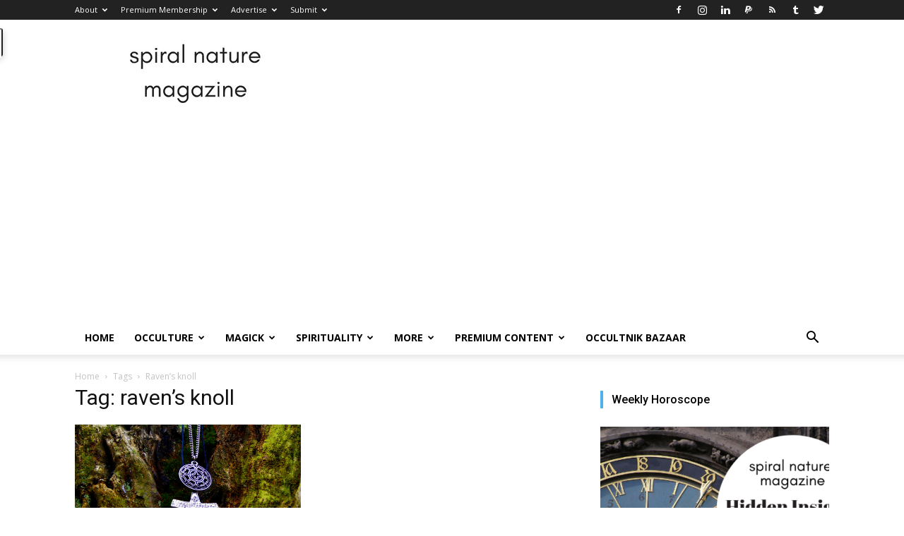

--- FILE ---
content_type: text/html; charset=UTF-8
request_url: https://www.spiralnature.com/topic/ravens-knoll/
body_size: 16295
content:
<!doctype html > <!--[if IE 8]> <html class="ie8" lang="en"> <![endif]--> <!--[if IE 9]> <html class="ie9" lang="en"> <![endif]--> <!--[if gt IE 8]><!--> <html lang="en-US"> <!--<![endif]--> <head> <title>raven&#039;s knoll | Spiral Nature Magazine</title> <meta charset="UTF-8"/> <meta name="viewport" content="width=device-width, initial-scale=1.0"> <link rel="pingback" href="/xmlrpc.php"/> <meta name='robots' content='index, follow, max-image-preview:large, max-snippet:-1, max-video-preview:-1'/> <meta name="google-site-verification" content="YCQOsR9fuPOUQyq0-ZX5xO4h5dqtw5v7MGHM7v8Pnzs"/> <meta name="p:domain_verify" content="0d6b9026bf7ad2df991f2c90013da938"/> <link rel="icon" type="image/png" href="/wp-content/uploads/sn-icon-16x16-copy.png?x43341"> <link rel="canonical" href="https://www.spiralnature.com/topic/ravens-knoll/"/> <meta property="og:locale" content="en_US"/> <meta property="og:type" content="article"/> <meta property="og:title" content="raven&#039;s knoll | Spiral Nature Magazine"/> <meta property="og:url" content="https://www.spiralnature.com/topic/ravens-knoll/"/> <meta property="og:site_name" content="Spiral Nature Magazine"/> <meta property="og:image" content="https://www.spiralnature.com/wp-content/uploads/spiral-nature-magazine-retina-logo.png"/> <meta property="og:image:width" content="544"/> <meta property="og:image:height" content="180"/> <meta property="og:image:type" content="image/png"/> <meta name="twitter:card" content="summary_large_image"/> <meta name="twitter:site" content="@SpiralNature"/> <script type="application/ld+json" class="yoast-schema-graph">{"@context":"https://schema.org","@graph":[{"@type":"CollectionPage","@id":"https://www.spiralnature.com/topic/ravens-knoll/","url":"https://www.spiralnature.com/topic/ravens-knoll/","name":"raven's knoll | Spiral Nature Magazine","isPartOf":{"@id":"https://www.spiralnature.com/#website"},"primaryImageOfPage":{"@id":"https://www.spiralnature.com/topic/ravens-knoll/#primaryimage"},"image":{"@id":"https://www.spiralnature.com/topic/ravens-knoll/#primaryimage"},"thumbnailUrl":"https://www.spiralnature.com/wp-content/uploads/thunors-hammer-and-web-of-wyrd-paul-walker.png","breadcrumb":{"@id":"https://www.spiralnature.com/topic/ravens-knoll/#breadcrumb"},"inLanguage":"en-US"},{"@type":"ImageObject","inLanguage":"en-US","@id":"https://www.spiralnature.com/topic/ravens-knoll/#primaryimage","url":"https://www.spiralnature.com/wp-content/uploads/thunors-hammer-and-web-of-wyrd-paul-walker.png","contentUrl":"https://www.spiralnature.com/wp-content/uploads/thunors-hammer-and-web-of-wyrd-paul-walker.png","width":600,"height":300,"caption":"Long way home: Hail and Horn Gathering 2018 at Spiral Nature"},{"@type":"BreadcrumbList","@id":"https://www.spiralnature.com/topic/ravens-knoll/#breadcrumb","itemListElement":[{"@type":"ListItem","position":1,"name":"Home","item":"https://www.spiralnature.com/"},{"@type":"ListItem","position":2,"name":"raven's knoll"}]},{"@type":"WebSite","@id":"https://www.spiralnature.com/#website","url":"https://www.spiralnature.com/","name":"Spiral Nature Magazine","description":"Exploring occulture since 2000.","publisher":{"@id":"https://www.spiralnature.com/#organization"},"potentialAction":[{"@type":"SearchAction","target":{"@type":"EntryPoint","urlTemplate":"https://www.spiralnature.com/?s={search_term_string}"},"query-input":"required name=search_term_string"}],"inLanguage":"en-US"},{"@type":"Organization","@id":"https://www.spiralnature.com/#organization","name":"Spiral Nature Magazine","url":"https://www.spiralnature.com/","logo":{"@type":"ImageObject","inLanguage":"en-US","@id":"https://www.spiralnature.com/#/schema/logo/image/","url":"https://www.spiralnature.com/wp-content/uploads/spiral-nature-magazine-logo.png","contentUrl":"https://www.spiralnature.com/wp-content/uploads/spiral-nature-magazine-logo.png","width":270,"height":90,"caption":"Spiral Nature Magazine"},"image":{"@id":"https://www.spiralnature.com/#/schema/logo/image/"},"sameAs":["https://www.facebook.com/spiralnature","https://twitter.com/SpiralNature","https://www.instagram.com/spiralnature/","http://www.linkedin.com/company/spiral-nature/","http://www.pinterest.com/spiralnature/"]}]}</script> <link rel='dns-prefetch' href="//www.googletagmanager.com/"/> <link rel='dns-prefetch' href="//js.stripe.com/"/> <link rel='dns-prefetch' href="//checkout.stripe.com/"/> <link rel='dns-prefetch' href="//stats.wp.com/"/> <link rel='dns-prefetch' href="//fonts.googleapis.com/"/> <link rel='dns-prefetch' href="//v0.wordpress.com/"/> <link rel='dns-prefetch' href="//pagead2.googlesyndication.com/"/> <link rel="alternate" type="application/rss+xml" title="Spiral Nature Magazine &raquo; Feed" href="/feed/"/> <link rel="alternate" type="application/rss+xml" title="Spiral Nature Magazine &raquo; raven&#039;s knoll Tag Feed" href="feed/"/> <script type="text/javascript">
/* <![CDATA[ */
window._wpemojiSettings = {"baseUrl":"https:\/\/s.w.org\/images\/core\/emoji\/14.0.0\/72x72\/","ext":".png","svgUrl":"https:\/\/s.w.org\/images\/core\/emoji\/14.0.0\/svg\/","svgExt":".svg","source":{"concatemoji":"https:\/\/www.spiralnature.com\/wp-includes\/js\/wp-emoji-release.min.js?ver=6.4.3"}};
/*! This file is auto-generated */
!function(i,n){var o,s,e;function c(e){try{var t={supportTests:e,timestamp:(new Date).valueOf()};sessionStorage.setItem(o,JSON.stringify(t))}catch(e){}}function p(e,t,n){e.clearRect(0,0,e.canvas.width,e.canvas.height),e.fillText(t,0,0);var t=new Uint32Array(e.getImageData(0,0,e.canvas.width,e.canvas.height).data),r=(e.clearRect(0,0,e.canvas.width,e.canvas.height),e.fillText(n,0,0),new Uint32Array(e.getImageData(0,0,e.canvas.width,e.canvas.height).data));return t.every(function(e,t){return e===r[t]})}function u(e,t,n){switch(t){case"flag":return n(e,"\ud83c\udff3\ufe0f\u200d\u26a7\ufe0f","\ud83c\udff3\ufe0f\u200b\u26a7\ufe0f")?!1:!n(e,"\ud83c\uddfa\ud83c\uddf3","\ud83c\uddfa\u200b\ud83c\uddf3")&&!n(e,"\ud83c\udff4\udb40\udc67\udb40\udc62\udb40\udc65\udb40\udc6e\udb40\udc67\udb40\udc7f","\ud83c\udff4\u200b\udb40\udc67\u200b\udb40\udc62\u200b\udb40\udc65\u200b\udb40\udc6e\u200b\udb40\udc67\u200b\udb40\udc7f");case"emoji":return!n(e,"\ud83e\udef1\ud83c\udffb\u200d\ud83e\udef2\ud83c\udfff","\ud83e\udef1\ud83c\udffb\u200b\ud83e\udef2\ud83c\udfff")}return!1}function f(e,t,n){var r="undefined"!=typeof WorkerGlobalScope&&self instanceof WorkerGlobalScope?new OffscreenCanvas(300,150):i.createElement("canvas"),a=r.getContext("2d",{willReadFrequently:!0}),o=(a.textBaseline="top",a.font="600 32px Arial",{});return e.forEach(function(e){o[e]=t(a,e,n)}),o}function t(e){var t=i.createElement("script");t.src=e,t.defer=!0,i.head.appendChild(t)}"undefined"!=typeof Promise&&(o="wpEmojiSettingsSupports",s=["flag","emoji"],n.supports={everything:!0,everythingExceptFlag:!0},e=new Promise(function(e){i.addEventListener("DOMContentLoaded",e,{once:!0})}),new Promise(function(t){var n=function(){try{var e=JSON.parse(sessionStorage.getItem(o));if("object"==typeof e&&"number"==typeof e.timestamp&&(new Date).valueOf()<e.timestamp+604800&&"object"==typeof e.supportTests)return e.supportTests}catch(e){}return null}();if(!n){if("undefined"!=typeof Worker&&"undefined"!=typeof OffscreenCanvas&&"undefined"!=typeof URL&&URL.createObjectURL&&"undefined"!=typeof Blob)try{var e="postMessage("+f.toString()+"("+[JSON.stringify(s),u.toString(),p.toString()].join(",")+"));",r=new Blob([e],{type:"text/javascript"}),a=new Worker(URL.createObjectURL(r),{name:"wpTestEmojiSupports"});return void(a.onmessage=function(e){c(n=e.data),a.terminate(),t(n)})}catch(e){}c(n=f(s,u,p))}t(n)}).then(function(e){for(var t in e)n.supports[t]=e[t],n.supports.everything=n.supports.everything&&n.supports[t],"flag"!==t&&(n.supports.everythingExceptFlag=n.supports.everythingExceptFlag&&n.supports[t]);n.supports.everythingExceptFlag=n.supports.everythingExceptFlag&&!n.supports.flag,n.DOMReady=!1,n.readyCallback=function(){n.DOMReady=!0}}).then(function(){return e}).then(function(){var e;n.supports.everything||(n.readyCallback(),(e=n.source||{}).concatemoji?t(e.concatemoji):e.wpemoji&&e.twemoji&&(t(e.twemoji),t(e.wpemoji)))}))}((window,document),window._wpemojiSettings);
/* ]]> */
</script> <link rel='stylesheet' id='adsanity-default-css-css' href="/wp-content/plugins/adsanity/dist/css/widget-default.css?x43341&amp;ver=1.7.2" type='text/css' media='screen'/> <style id='wp-emoji-styles-inline-css' type='text/css'> img.wp-smiley, img.emoji { display: inline !important; border: none !important; box-shadow: none !important; height: 1em !important; width: 1em !important; margin: 0 0.07em !important; vertical-align: -0.1em !important; background: none !important; padding: 0 !important; } </style> <link rel='stylesheet' id='wp-block-library-css' href="/wp-includes/css/dist/block-library/style.min.css?x43341&amp;ver=6.4.3" type='text/css' media='all'/> <style id='wp-block-library-inline-css' type='text/css'> .has-text-align-justify{text-align:justify;} </style> <link rel='stylesheet' id='mediaelement-css' href="/wp-includes/js/mediaelement/mediaelementplayer-legacy.min.css?x43341&amp;ver=4.2.17" type='text/css' media='all'/> <link rel='stylesheet' id='wp-mediaelement-css' href="/wp-includes/js/mediaelement/wp-mediaelement.min.css?x43341&amp;ver=6.4.3" type='text/css' media='all'/> <style id='classic-theme-styles-inline-css' type='text/css'> /*! This file is auto-generated */ .wp-block-button__link{color:#fff;background-color:#32373c;border-radius:9999px;box-shadow:none;text-decoration:none;padding:calc(.667em + 2px) calc(1.333em + 2px);font-size:1.125em}.wp-block-file__button{background:#32373c;color:#fff;text-decoration:none} </style> <style id='global-styles-inline-css' type='text/css'> body{--wp--preset--color--black: #000000;--wp--preset--color--cyan-bluish-gray: #abb8c3;--wp--preset--color--white: #ffffff;--wp--preset--color--pale-pink: #f78da7;--wp--preset--color--vivid-red: #cf2e2e;--wp--preset--color--luminous-vivid-orange: #ff6900;--wp--preset--color--luminous-vivid-amber: #fcb900;--wp--preset--color--light-green-cyan: #7bdcb5;--wp--preset--color--vivid-green-cyan: #00d084;--wp--preset--color--pale-cyan-blue: #8ed1fc;--wp--preset--color--vivid-cyan-blue: #0693e3;--wp--preset--color--vivid-purple: #9b51e0;--wp--preset--gradient--vivid-cyan-blue-to-vivid-purple: linear-gradient(135deg,rgba(6,147,227,1) 0%,rgb(155,81,224) 100%);--wp--preset--gradient--light-green-cyan-to-vivid-green-cyan: linear-gradient(135deg,rgb(122,220,180) 0%,rgb(0,208,130) 100%);--wp--preset--gradient--luminous-vivid-amber-to-luminous-vivid-orange: linear-gradient(135deg,rgba(252,185,0,1) 0%,rgba(255,105,0,1) 100%);--wp--preset--gradient--luminous-vivid-orange-to-vivid-red: linear-gradient(135deg,rgba(255,105,0,1) 0%,rgb(207,46,46) 100%);--wp--preset--gradient--very-light-gray-to-cyan-bluish-gray: linear-gradient(135deg,rgb(238,238,238) 0%,rgb(169,184,195) 100%);--wp--preset--gradient--cool-to-warm-spectrum: linear-gradient(135deg,rgb(74,234,220) 0%,rgb(151,120,209) 20%,rgb(207,42,186) 40%,rgb(238,44,130) 60%,rgb(251,105,98) 80%,rgb(254,248,76) 100%);--wp--preset--gradient--blush-light-purple: linear-gradient(135deg,rgb(255,206,236) 0%,rgb(152,150,240) 100%);--wp--preset--gradient--blush-bordeaux: linear-gradient(135deg,rgb(254,205,165) 0%,rgb(254,45,45) 50%,rgb(107,0,62) 100%);--wp--preset--gradient--luminous-dusk: linear-gradient(135deg,rgb(255,203,112) 0%,rgb(199,81,192) 50%,rgb(65,88,208) 100%);--wp--preset--gradient--pale-ocean: linear-gradient(135deg,rgb(255,245,203) 0%,rgb(182,227,212) 50%,rgb(51,167,181) 100%);--wp--preset--gradient--electric-grass: linear-gradient(135deg,rgb(202,248,128) 0%,rgb(113,206,126) 100%);--wp--preset--gradient--midnight: linear-gradient(135deg,rgb(2,3,129) 0%,rgb(40,116,252) 100%);--wp--preset--font-size--small: 13px;--wp--preset--font-size--medium: 20px;--wp--preset--font-size--large: 36px;--wp--preset--font-size--x-large: 42px;--wp--preset--spacing--20: 0.44rem;--wp--preset--spacing--30: 0.67rem;--wp--preset--spacing--40: 1rem;--wp--preset--spacing--50: 1.5rem;--wp--preset--spacing--60: 2.25rem;--wp--preset--spacing--70: 3.38rem;--wp--preset--spacing--80: 5.06rem;--wp--preset--shadow--natural: 6px 6px 9px rgba(0, 0, 0, 0.2);--wp--preset--shadow--deep: 12px 12px 50px rgba(0, 0, 0, 0.4);--wp--preset--shadow--sharp: 6px 6px 0px rgba(0, 0, 0, 0.2);--wp--preset--shadow--outlined: 6px 6px 0px -3px rgba(255, 255, 255, 1), 6px 6px rgba(0, 0, 0, 1);--wp--preset--shadow--crisp: 6px 6px 0px rgba(0, 0, 0, 1);}:where(.is-layout-flex){gap: 0.5em;}:where(.is-layout-grid){gap: 0.5em;}body .is-layout-flow > .alignleft{float: left;margin-inline-start: 0;margin-inline-end: 2em;}body .is-layout-flow > .alignright{float: right;margin-inline-start: 2em;margin-inline-end: 0;}body .is-layout-flow > .aligncenter{margin-left: auto !important;margin-right: auto !important;}body .is-layout-constrained > .alignleft{float: left;margin-inline-start: 0;margin-inline-end: 2em;}body .is-layout-constrained > .alignright{float: right;margin-inline-start: 2em;margin-inline-end: 0;}body .is-layout-constrained > .aligncenter{margin-left: auto !important;margin-right: auto !important;}body .is-layout-constrained > :where(:not(.alignleft):not(.alignright):not(.alignfull)){max-width: var(--wp--style--global--content-size);margin-left: auto !important;margin-right: auto !important;}body .is-layout-constrained > .alignwide{max-width: var(--wp--style--global--wide-size);}body .is-layout-flex{display: flex;}body .is-layout-flex{flex-wrap: wrap;align-items: center;}body .is-layout-flex > *{margin: 0;}body .is-layout-grid{display: grid;}body .is-layout-grid > *{margin: 0;}:where(.wp-block-columns.is-layout-flex){gap: 2em;}:where(.wp-block-columns.is-layout-grid){gap: 2em;}:where(.wp-block-post-template.is-layout-flex){gap: 1.25em;}:where(.wp-block-post-template.is-layout-grid){gap: 1.25em;}.has-black-color{color: var(--wp--preset--color--black) !important;}.has-cyan-bluish-gray-color{color: var(--wp--preset--color--cyan-bluish-gray) !important;}.has-white-color{color: var(--wp--preset--color--white) !important;}.has-pale-pink-color{color: var(--wp--preset--color--pale-pink) !important;}.has-vivid-red-color{color: var(--wp--preset--color--vivid-red) !important;}.has-luminous-vivid-orange-color{color: var(--wp--preset--color--luminous-vivid-orange) !important;}.has-luminous-vivid-amber-color{color: var(--wp--preset--color--luminous-vivid-amber) !important;}.has-light-green-cyan-color{color: var(--wp--preset--color--light-green-cyan) !important;}.has-vivid-green-cyan-color{color: var(--wp--preset--color--vivid-green-cyan) !important;}.has-pale-cyan-blue-color{color: var(--wp--preset--color--pale-cyan-blue) !important;}.has-vivid-cyan-blue-color{color: var(--wp--preset--color--vivid-cyan-blue) !important;}.has-vivid-purple-color{color: var(--wp--preset--color--vivid-purple) !important;}.has-black-background-color{background-color: var(--wp--preset--color--black) !important;}.has-cyan-bluish-gray-background-color{background-color: var(--wp--preset--color--cyan-bluish-gray) !important;}.has-white-background-color{background-color: var(--wp--preset--color--white) !important;}.has-pale-pink-background-color{background-color: var(--wp--preset--color--pale-pink) !important;}.has-vivid-red-background-color{background-color: var(--wp--preset--color--vivid-red) !important;}.has-luminous-vivid-orange-background-color{background-color: var(--wp--preset--color--luminous-vivid-orange) !important;}.has-luminous-vivid-amber-background-color{background-color: var(--wp--preset--color--luminous-vivid-amber) !important;}.has-light-green-cyan-background-color{background-color: var(--wp--preset--color--light-green-cyan) !important;}.has-vivid-green-cyan-background-color{background-color: var(--wp--preset--color--vivid-green-cyan) !important;}.has-pale-cyan-blue-background-color{background-color: var(--wp--preset--color--pale-cyan-blue) !important;}.has-vivid-cyan-blue-background-color{background-color: var(--wp--preset--color--vivid-cyan-blue) !important;}.has-vivid-purple-background-color{background-color: var(--wp--preset--color--vivid-purple) !important;}.has-black-border-color{border-color: var(--wp--preset--color--black) !important;}.has-cyan-bluish-gray-border-color{border-color: var(--wp--preset--color--cyan-bluish-gray) !important;}.has-white-border-color{border-color: var(--wp--preset--color--white) !important;}.has-pale-pink-border-color{border-color: var(--wp--preset--color--pale-pink) !important;}.has-vivid-red-border-color{border-color: var(--wp--preset--color--vivid-red) !important;}.has-luminous-vivid-orange-border-color{border-color: var(--wp--preset--color--luminous-vivid-orange) !important;}.has-luminous-vivid-amber-border-color{border-color: var(--wp--preset--color--luminous-vivid-amber) !important;}.has-light-green-cyan-border-color{border-color: var(--wp--preset--color--light-green-cyan) !important;}.has-vivid-green-cyan-border-color{border-color: var(--wp--preset--color--vivid-green-cyan) !important;}.has-pale-cyan-blue-border-color{border-color: var(--wp--preset--color--pale-cyan-blue) !important;}.has-vivid-cyan-blue-border-color{border-color: var(--wp--preset--color--vivid-cyan-blue) !important;}.has-vivid-purple-border-color{border-color: var(--wp--preset--color--vivid-purple) !important;}.has-vivid-cyan-blue-to-vivid-purple-gradient-background{background: var(--wp--preset--gradient--vivid-cyan-blue-to-vivid-purple) !important;}.has-light-green-cyan-to-vivid-green-cyan-gradient-background{background: var(--wp--preset--gradient--light-green-cyan-to-vivid-green-cyan) !important;}.has-luminous-vivid-amber-to-luminous-vivid-orange-gradient-background{background: var(--wp--preset--gradient--luminous-vivid-amber-to-luminous-vivid-orange) !important;}.has-luminous-vivid-orange-to-vivid-red-gradient-background{background: var(--wp--preset--gradient--luminous-vivid-orange-to-vivid-red) !important;}.has-very-light-gray-to-cyan-bluish-gray-gradient-background{background: var(--wp--preset--gradient--very-light-gray-to-cyan-bluish-gray) !important;}.has-cool-to-warm-spectrum-gradient-background{background: var(--wp--preset--gradient--cool-to-warm-spectrum) !important;}.has-blush-light-purple-gradient-background{background: var(--wp--preset--gradient--blush-light-purple) !important;}.has-blush-bordeaux-gradient-background{background: var(--wp--preset--gradient--blush-bordeaux) !important;}.has-luminous-dusk-gradient-background{background: var(--wp--preset--gradient--luminous-dusk) !important;}.has-pale-ocean-gradient-background{background: var(--wp--preset--gradient--pale-ocean) !important;}.has-electric-grass-gradient-background{background: var(--wp--preset--gradient--electric-grass) !important;}.has-midnight-gradient-background{background: var(--wp--preset--gradient--midnight) !important;}.has-small-font-size{font-size: var(--wp--preset--font-size--small) !important;}.has-medium-font-size{font-size: var(--wp--preset--font-size--medium) !important;}.has-large-font-size{font-size: var(--wp--preset--font-size--large) !important;}.has-x-large-font-size{font-size: var(--wp--preset--font-size--x-large) !important;} .wp-block-navigation a:where(:not(.wp-element-button)){color: inherit;} :where(.wp-block-post-template.is-layout-flex){gap: 1.25em;}:where(.wp-block-post-template.is-layout-grid){gap: 1.25em;} :where(.wp-block-columns.is-layout-flex){gap: 2em;}:where(.wp-block-columns.is-layout-grid){gap: 2em;} .wp-block-pullquote{font-size: 1.5em;line-height: 1.6;} </style> <link rel='stylesheet' id='theme-my-login-css' href="/wp-content/plugins/theme-my-login/assets/styles/theme-my-login.min.css?x43341&amp;ver=7.1.6" type='text/css' media='all'/> <link rel='stylesheet' id='wp-polls-css' href="/wp-content/plugins/wp-polls/polls-css.css?x43341&amp;ver=2.77.2" type='text/css' media='all'/> <style id='wp-polls-inline-css' type='text/css'> .wp-polls .pollbar { margin: 1px; font-size: 8px; line-height: 10px; height: 10px; background-image: url('https://www.spiralnature.com/wp-content/plugins/wp-polls/images/default_gradient/pollbg.gif'); border: 1px solid #c8c8c8; } </style> <link rel='stylesheet' id='google-fonts-style-css' href="//fonts.googleapis.com/css?family=Open+Sans%3A300italic%2C400%2C400italic%2C600%2C600italic%2C700%7CRoboto%3A300%2C400%2C400italic%2C500%2C500italic%2C700%2C900&#038;ver=9.2.1" type='text/css' media='all'/> <link rel='stylesheet' id='js_composer_front-css' href="/wp-content/plugins/js_composer/assets/css/js_composer.min.css?x43341&amp;ver=5.5.1" type='text/css' media='all'/> <link rel='stylesheet' id='td-theme-css' href="/wp-content/themes/Newspaper/style.css?x43341&amp;ver=9.2.1" type='text/css' media='all'/> <link rel='stylesheet' id='jetpack_css-css' href="/wp-content/plugins/jetpack/css/jetpack.css?x43341&amp;ver=13.0" type='text/css' media='all'/> <link rel="https://api.w.org/" href="/wp-json/"/><link rel="alternate" type="application/json" href="/wp-json/wp/v2/tags/31932"/><link rel="EditURI" type="application/rsd+xml" title="RSD" href="/xmlrpc.php?rsd"/> <meta name="generator" content="WordPress 6.4.3"/> <meta name="generator" content="Site Kit by Google 1.119.0"/> <style type="text/css"> ol.footnotes li {list-style-type:decimal;} </style> <style>img#wpstats{display:none}</style> <!--[if lt IE 9]><script src="//cdnjs.cloudflare.com/ajax/libs/html5shiv/3.7.3/html5shiv.js"></script><![endif]--> <meta name="google-adsense-platform-account" content="ca-host-pub-2644536267352236"> <meta name="google-adsense-platform-domain" content="sitekit.withgoogle.com"> <meta name="generator" content="Powered by WPBakery Page Builder - drag and drop page builder for WordPress."/> <!--[if lte IE 9]><link rel="stylesheet" type="text/css" href="/wp-content/plugins/js_composer/assets/css/vc_lte_ie9.min.css?x43341" media="screen"><![endif]--><style type="text/css">.broken_link, a.broken_link { text-decoration: line-through; }</style> <script type="text/javascript" async="async" src="https://pagead2.googlesyndication.com/pagead/js/adsbygoogle.js?client=ca-pub-1826176091844621&amp;host=ca-host-pub-2644536267352236" crossorigin="anonymous"></script> <script type="text/javascript">
/* <![CDATA[ */

			( function( w, d, s, l, i ) {
				w[l] = w[l] || [];
				w[l].push( {'gtm.start': new Date().getTime(), event: 'gtm.js'} );
				var f = d.getElementsByTagName( s )[0],
					j = d.createElement( s ), dl = l != 'dataLayer' ? '&l=' + l : '';
				j.async = true;
				j.src = 'https://www.googletagmanager.com/gtm.js?id=' + i + dl;
				f.parentNode.insertBefore( j, f );
			} )( window, document, 'script', 'dataLayer', 'GTM-T329WLZD' );
			
/* ]]> */
</script> <script>
    
    

	    var tdBlocksArray = []; //here we store all the items for the current page

	    //td_block class - each ajax block uses a object of this class for requests
	    function tdBlock() {
		    this.id = '';
		    this.block_type = 1; //block type id (1-234 etc)
		    this.atts = '';
		    this.td_column_number = '';
		    this.td_current_page = 1; //
		    this.post_count = 0; //from wp
		    this.found_posts = 0; //from wp
		    this.max_num_pages = 0; //from wp
		    this.td_filter_value = ''; //current live filter value
		    this.is_ajax_running = false;
		    this.td_user_action = ''; // load more or infinite loader (used by the animation)
		    this.header_color = '';
		    this.ajax_pagination_infinite_stop = ''; //show load more at page x
	    }


        // td_js_generator - mini detector
        (function(){
            var htmlTag = document.getElementsByTagName("html")[0];

	        if ( navigator.userAgent.indexOf("MSIE 10.0") > -1 ) {
                htmlTag.className += ' ie10';
            }

            if ( !!navigator.userAgent.match(/Trident.*rv\:11\./) ) {
                htmlTag.className += ' ie11';
            }

	        if ( navigator.userAgent.indexOf("Edge") > -1 ) {
                htmlTag.className += ' ieEdge';
            }

            if ( /(iPad|iPhone|iPod)/g.test(navigator.userAgent) ) {
                htmlTag.className += ' td-md-is-ios';
            }

            var user_agent = navigator.userAgent.toLowerCase();
            if ( user_agent.indexOf("android") > -1 ) {
                htmlTag.className += ' td-md-is-android';
            }

            if ( -1 !== navigator.userAgent.indexOf('Mac OS X')  ) {
                htmlTag.className += ' td-md-is-os-x';
            }

            if ( /chrom(e|ium)/.test(navigator.userAgent.toLowerCase()) ) {
               htmlTag.className += ' td-md-is-chrome';
            }

            if ( -1 !== navigator.userAgent.indexOf('Firefox') ) {
                htmlTag.className += ' td-md-is-firefox';
            }

            if ( -1 !== navigator.userAgent.indexOf('Safari') && -1 === navigator.userAgent.indexOf('Chrome') ) {
                htmlTag.className += ' td-md-is-safari';
            }

            if( -1 !== navigator.userAgent.indexOf('IEMobile') ){
                htmlTag.className += ' td-md-is-iemobile';
            }

        })();




        var tdLocalCache = {};

        ( function () {
            "use strict";

            tdLocalCache = {
                data: {},
                remove: function (resource_id) {
                    delete tdLocalCache.data[resource_id];
                },
                exist: function (resource_id) {
                    return tdLocalCache.data.hasOwnProperty(resource_id) && tdLocalCache.data[resource_id] !== null;
                },
                get: function (resource_id) {
                    return tdLocalCache.data[resource_id];
                },
                set: function (resource_id, cachedData) {
                    tdLocalCache.remove(resource_id);
                    tdLocalCache.data[resource_id] = cachedData;
                }
            };
        })();

    
    
var td_viewport_interval_list=[{"limitBottom":767,"sidebarWidth":228},{"limitBottom":1018,"sidebarWidth":300},{"limitBottom":1140,"sidebarWidth":324}];
var td_animation_stack_effect="type0";
var tds_animation_stack=true;
var td_animation_stack_specific_selectors=".entry-thumb, img";
var td_animation_stack_general_selectors=".td-animation-stack img, .td-animation-stack .entry-thumb, .post img";
var td_ajax_url="https:\/\/www.spiralnature.com\/wp-admin\/admin-ajax.php?td_theme_name=Newspaper&v=9.2.1";
var td_get_template_directory_uri="https:\/\/www.spiralnature.com\/wp-content\/themes\/Newspaper";
var tds_snap_menu="snap";
var tds_logo_on_sticky="show_header_logo";
var tds_header_style="";
var td_please_wait="Please wait...";
var td_email_user_pass_incorrect="User or password incorrect!";
var td_email_user_incorrect="Email or username incorrect!";
var td_email_incorrect="Email incorrect!";
var tds_more_articles_on_post_enable="";
var tds_more_articles_on_post_time_to_wait="";
var tds_more_articles_on_post_pages_distance_from_top=0;
var tds_theme_color_site_wide="#4db2ec";
var tds_smart_sidebar="";
var tdThemeName="Newspaper";
var td_magnific_popup_translation_tPrev="Previous (Left arrow key)";
var td_magnific_popup_translation_tNext="Next (Right arrow key)";
var td_magnific_popup_translation_tCounter="%curr% of %total%";
var td_magnific_popup_translation_ajax_tError="The content from %url% could not be loaded.";
var td_magnific_popup_translation_image_tError="The image #%curr% could not be loaded.";
var tdDateNamesI18n={"month_names":["January","February","March","April","May","June","July","August","September","October","November","December"],"month_names_short":["Jan","Feb","Mar","Apr","May","Jun","Jul","Aug","Sep","Oct","Nov","Dec"],"day_names":["Sunday","Monday","Tuesday","Wednesday","Thursday","Friday","Saturday"],"day_names_short":["Sun","Mon","Tue","Wed","Thu","Fri","Sat"]};
var td_ad_background_click_link="";
var td_ad_background_click_target="";
</script> <script type="application/ld+json">
    {
        "@context": "http://schema.org",
        "@type": "BreadcrumbList",
        "itemListElement": [
            {
                "@type": "ListItem",
                "position": 1,
                "item": {
                    "@type": "WebSite",
                    "@id": "https://www.spiralnature.com/",
                    "name": "Home"
                }
            },
            {
                "@type": "ListItem",
                "position": 2,
                    "item": {
                    "@type": "WebPage",
                    "@id": "https://www.spiralnature.com/topic/ravens-knoll/",
                    "name": "Raven&#8217;s knoll"
                }
            }    
        ]
    }
</script> <link rel="icon" href="/wp-content/uploads/cropped-cropped-sn-icon-512x512-32x32.png?x43341" sizes="32x32"/> <link rel="icon" href="/wp-content/uploads/cropped-cropped-sn-icon-512x512-192x192.png?x43341" sizes="192x192"/> <link rel="apple-touch-icon" href="/wp-content/uploads/cropped-cropped-sn-icon-512x512-180x180.png?x43341"/> <meta name="msapplication-TileImage" content="https://www.spiralnature.com/wp-content/uploads/cropped-cropped-sn-icon-512x512-270x270.png"/> <noscript><style type="text/css"> .wpb_animate_when_almost_visible { opacity: 1; }</style></noscript></head> <body data-rsssl=1 class="archive tag tag-ravens-knoll tag-31932 global-block-template-5 wpb-js-composer js-comp-ver-5.5.1 vc_responsive td-animation-stack-type0 td-full-layout" itemscope="itemscope" itemtype="https://schema.org/WebPage"> <div class="td-scroll-up"><i class="td-icon-menu-up"></i></div> <div class="td-menu-background"></div> <div id="td-mobile-nav"> <div class="td-mobile-container"> <div class="td-menu-socials-wrap"> <div class="td-menu-socials"> <span class="td-social-icon-wrap"> <a target="_blank" href="//www.facebook.com/spiralnature/" title="Facebook"> <i class="td-icon-font td-icon-facebook"></i> </a> </span> <span class="td-social-icon-wrap"> <a target="_blank" href="//instagram.com/spiralnature/" title="Instagram"> <i class="td-icon-font td-icon-instagram"></i> </a> </span> <span class="td-social-icon-wrap"> <a target="_blank" href="//www.linkedin.com/company/spiral-nature?originalSubdomain=ca" title="Linkedin"> <i class="td-icon-font td-icon-linkedin"></i> </a> </span> <span class="td-social-icon-wrap"> <a target="_blank" href="http://paypal.me/nicomaramckay" title="Paypal"> <i class="td-icon-font td-icon-paypal"></i> </a> </span> <span class="td-social-icon-wrap"> <a target="_blank" href="//spiralnature.com/feed" title="RSS"> <i class="td-icon-font td-icon-rss"></i> </a> </span> <span class="td-social-icon-wrap"> <a target="_blank" href="http://spiral-nature.tumblr.com/" title="Tumblr"> <i class="td-icon-font td-icon-tumblr"></i> </a> </span> <span class="td-social-icon-wrap"> <a target="_blank" href="//twitter.com/spiralnature" title="Twitter"> <i class="td-icon-font td-icon-twitter"></i> </a> </span> </div> <div class="td-mobile-close"> <a href="#"><i class="td-icon-close-mobile"></i></a> </div> </div> <div class="td-mobile-content"> <div class="menu-navigation-header-menu-container"><ul id="menu-navigation-header-menu" class="td-mobile-main-menu"><li id="menu-item-25814" class="menu-item menu-item-type-custom menu-item-object-custom menu-item-first menu-item-25814"><a href="//spiralnature.com/">Home</a></li> <li id="menu-item-3409" class="menu-item menu-item-type-taxonomy menu-item-object-category menu-item-has-children menu-item-3409"><a href="/category/culture/">Occulture<i class="td-icon-menu-right td-element-after"></i></a> <ul class="sub-menu"> <li id="menu-item-9577" class="menu-item menu-item-type-custom menu-item-object-custom menu-item-9577"><a href="../art/">Art</a></li> <li id="menu-item-9583" class="menu-item menu-item-type-custom menu-item-object-custom menu-item-9583"><a href="../biography/">Biography</a></li> <li id="menu-item-9576" class="menu-item menu-item-type-custom menu-item-object-custom menu-item-9576"><a href="../events/">Events</a></li> <li id="menu-item-9584" class="menu-item menu-item-type-custom menu-item-object-custom menu-item-9584"><a href="../film-and-television/">Film and Television</a></li> <li id="menu-item-9579" class="menu-item menu-item-type-custom menu-item-object-custom menu-item-9579"><a href="../food-and-cooking/">Food and Cooking</a></li> <li id="menu-item-9578" class="menu-item menu-item-type-custom menu-item-object-custom menu-item-9578"><a href="../interviews/">Interviews</a></li> <li id="menu-item-9585" class="menu-item menu-item-type-custom menu-item-object-custom menu-item-9585"><a href="../music/">Music</a></li> <li id="menu-item-3410" class="menu-item menu-item-type-taxonomy menu-item-object-category menu-item-3410"><a href="/category/reviews/">Reviews</a></li> </ul> </li> <li id="menu-item-3402" class="menu-item menu-item-type-taxonomy menu-item-object-category menu-item-has-children menu-item-3402"><a href="/category/magick/">Magick<i class="td-icon-menu-right td-element-after"></i></a> <ul class="sub-menu"> <li id="menu-item-9551" class="menu-item menu-item-type-custom menu-item-object-custom menu-item-9551"><a href="../chaos-magick/">Chaos Magick</a></li> <li id="menu-item-9553" class="menu-item menu-item-type-custom menu-item-object-custom menu-item-has-children menu-item-9553"><a href="../divination/">Divination<i class="td-icon-menu-right td-element-after"></i></a> <ul class="sub-menu"> <li id="menu-item-9581" class="menu-item menu-item-type-custom menu-item-object-custom menu-item-9581"><a href="../astrology/">Astrology</a></li> <li id="menu-item-9555" class="menu-item menu-item-type-custom menu-item-object-custom menu-item-9555"><a href="../i-ching/">I Ching</a></li> <li id="menu-item-9556" class="menu-item menu-item-type-custom menu-item-object-custom menu-item-9556"><a href="../oracles/">Oracles</a></li> <li id="menu-item-9554" class="menu-item menu-item-type-custom menu-item-object-custom menu-item-9554"><a href="../tarot/">Tarot</a></li> </ul> </li> <li id="menu-item-9559" class="menu-item menu-item-type-custom menu-item-object-custom menu-item-9559"><a href="../dreaming/">Dream Work</a></li> <li id="menu-item-9560" class="menu-item menu-item-type-custom menu-item-object-custom menu-item-9560"><a href="../enochian/">Enochian</a></li> <li id="menu-item-9552" class="menu-item menu-item-type-custom menu-item-object-custom menu-item-9552"><a href="../kabbalah/">Kabbalah</a></li> <li id="menu-item-9573" class="menu-item menu-item-type-custom menu-item-object-custom menu-item-9573"><a href="../sex/">Sex Magick</a></li> <li id="menu-item-9557" class="menu-item menu-item-type-custom menu-item-object-custom menu-item-9557"><a href="../visualization/">Visualization</a></li> <li id="menu-item-9562" class="menu-item menu-item-type-custom menu-item-object-custom menu-item-9562"><a href="../witchcraft/">Witchcraft</a></li> </ul> </li> <li id="menu-item-3418" class="menu-item menu-item-type-taxonomy menu-item-object-category menu-item-has-children menu-item-3418"><a href="/category/spirituality/">Spirituality<i class="td-icon-menu-right td-element-after"></i></a> <ul class="sub-menu"> <li id="menu-item-9572" class="menu-item menu-item-type-custom menu-item-object-custom menu-item-9572"><a href="../atheism/">Atheism</a></li> <li id="menu-item-9571" class="menu-item menu-item-type-custom menu-item-object-custom menu-item-9571"><a href="../buddhism/">Buddhism</a></li> <li id="menu-item-9570" class="menu-item menu-item-type-custom menu-item-object-custom menu-item-9570"><a href="../christianity/">Christianity</a></li> <li id="menu-item-9568" class="menu-item menu-item-type-custom menu-item-object-custom menu-item-9568"><a href="../lucumi-2/">Lucumi</a></li> <li id="menu-item-9561" class="menu-item menu-item-type-custom menu-item-object-custom menu-item-has-children menu-item-9561"><a href="../paganism/">Paganism<i class="td-icon-menu-right td-element-after"></i></a> <ul class="sub-menu"> <li id="menu-item-9565" class="menu-item menu-item-type-custom menu-item-object-custom menu-item-9565"><a href="../discordianism/">Discordianism</a></li> <li id="menu-item-9564" class="menu-item menu-item-type-custom menu-item-object-custom menu-item-9564"><a href="../druidry/">Druidry</a></li> <li id="menu-item-9563" class="menu-item menu-item-type-custom menu-item-object-custom menu-item-9563"><a href="../wicca/">Wicca</a></li> </ul> </li> <li id="menu-item-9566" class="menu-item menu-item-type-custom menu-item-object-custom menu-item-9566"><a href="../satanism/">Satanism</a></li> <li id="menu-item-9580" class="menu-item menu-item-type-custom menu-item-object-custom menu-item-9580"><a href="../shamanism/">Shamanism</a></li> <li id="menu-item-9574" class="menu-item menu-item-type-custom menu-item-object-custom menu-item-9574"><a href="../tantra/">Tantra</a></li> <li id="menu-item-9582" class="menu-item menu-item-type-custom menu-item-object-custom menu-item-9582"><a href="../thelema-2/">Thelema</a></li> <li id="menu-item-9569" class="menu-item menu-item-type-custom menu-item-object-custom menu-item-9569"><a href="../vodou-2/">Vodou</a></li> <li id="menu-item-9575" class="menu-item menu-item-type-custom menu-item-object-custom menu-item-9575"><a href="../yoga/">Yoga</a></li> </ul> </li> <li id="menu-item-3417" class="menu-item menu-item-type-taxonomy menu-item-object-category menu-item-has-children menu-item-3417"><a href="/category/shiny/">More<i class="td-icon-menu-right td-element-after"></i></a> <ul class="sub-menu"> <li id="menu-item-9603" class="menu-item menu-item-type-custom menu-item-object-custom menu-item-9603"><a href="../calls/">Calls</a></li> <li id="menu-item-9604" class="menu-item menu-item-type-custom menu-item-object-custom menu-item-9604"><a href="../greatest-hits/">Greatest Hits</a></li> <li id="menu-item-18841" class="menu-item menu-item-type-taxonomy menu-item-object-category menu-item-18841"><a href="/category/hidden-insights/">Hidden Insights</a></li> <li id="menu-item-9599" class="menu-item menu-item-type-custom menu-item-object-custom menu-item-9599"><a href="../linkage/">Linkage</a></li> <li id="menu-item-9602" class="menu-item menu-item-type-custom menu-item-object-custom menu-item-9602"><a href="../polls/">Polls</a></li> </ul> </li> <li id="menu-item-26146" class="menu-item menu-item-type-taxonomy menu-item-object-category menu-item-has-children menu-item-26146"><a href="/category/premium-content/">Premium Content<i class="td-icon-menu-right td-element-after"></i></a> <ul class="sub-menu"> <li id="menu-item-26037" class="menu-item menu-item-type-post_type menu-item-object-page menu-item-26037"><a href="/register/edit-your-profile/">Edit Your Profile</a></li> <li id="menu-item-26038" class="menu-item menu-item-type-post_type menu-item-object-page menu-item-26038"><a href="/register/your-membership/">Your Membership</a></li> </ul> </li> <li id="menu-item-26897" class="menu-item menu-item-type-post_type menu-item-object-page menu-item-26897"><a href="/bazaar/">Occultnik Bazaar</a></li> </ul></div> </div> </div> </div> <div class="td-search-background"></div> <div class="td-search-wrap-mob"> <div class="td-drop-down-search" aria-labelledby="td-header-search-button"> <form method="get" class="td-search-form" action="/"> <div class="td-search-close"> <a href="#"><i class="td-icon-close-mobile"></i></a> </div> <div role="search" class="td-search-input"> <span>Search</span> <input id="td-header-search-mob" type="text" name="s" autocomplete="off"/> </div> </form> <div id="td-aj-search-mob"></div> </div> </div> <div id="td-outer-wrap" class="td-theme-wrap"> <div class="td-header-wrap td-header-style-1 "> <div class="td-header-top-menu-full td-container-wrap "> <div class="td-container td-header-row td-header-top-menu"> <div class="top-bar-style-1"> <div class="td-header-sp-top-menu"> <div class="menu-top-container"><ul id="menu-top-header-menu" class="top-header-menu"><li id="menu-item-26893" class="menu-item menu-item-type-post_type menu-item-object-page menu-item-has-children menu-item-first td-menu-item td-normal-menu menu-item-26893"><a href="/about/">About</a> <ul class="sub-menu"> <li id="menu-item-26896" class="menu-item menu-item-type-post_type menu-item-object-page td-menu-item td-normal-menu menu-item-26896"><a href="/about/masthead/">Masthead</a></li> <li id="menu-item-25958" class="menu-item menu-item-type-post_type menu-item-object-page td-menu-item td-normal-menu menu-item-25958"><a title="Join Newsletter" href="/newsletter/">Join Newsletter</a></li> <li id="menu-item-26892" class="menu-item menu-item-type-post_type menu-item-object-page td-menu-item td-normal-menu menu-item-26892"><a href="/contact/">Contact</a></li> </ul> </li> <li id="menu-item-26032" class="menu-item menu-item-type-post_type menu-item-object-page menu-item-has-children td-menu-item td-normal-menu menu-item-26032"><a href="/premium-membership/">Premium Membership</a> <ul class="sub-menu"> <li id="menu-item-26033" class="menu-item menu-item-type-post_type menu-item-object-page td-menu-item td-normal-menu menu-item-26033"><a href="/register/">Become a Premium Member and Join the Occultnik Cabal!</a></li> <li id="menu-item-26561" class="menu-item menu-item-type-post_type menu-item-object-page td-menu-item td-normal-menu menu-item-26561"><a href="/register/your-membership/">Your Membership</a></li> <li id="menu-item-26560" class="menu-item menu-item-type-post_type menu-item-object-page td-menu-item td-normal-menu menu-item-26560"><a href="/register/edit-your-profile/">Edit Your Profile</a></li> </ul> </li> <li id="menu-item-25959" class="menu-item menu-item-type-post_type menu-item-object-page menu-item-has-children td-menu-item td-normal-menu menu-item-25959"><a title="Advertise With Us" href="/advertise-with-us/">Advertise</a> <ul class="sub-menu"> <li id="menu-item-26081" class="menu-item menu-item-type-post_type menu-item-object-page td-menu-item td-normal-menu menu-item-26081"><a href="/advertise-with-us/advertise-bazaar/">Advertise in the Bazaar</a></li> <li id="menu-item-26034" class="menu-item menu-item-type-post_type menu-item-object-page td-menu-item td-normal-menu menu-item-26034"><a href="/advertise-with-us/sponsored-content/">Sponsored Content</a></li> </ul> </li> <li id="menu-item-26035" class="menu-item menu-item-type-post_type menu-item-object-page menu-item-has-children td-menu-item td-normal-menu menu-item-26035"><a href="/submissions/">Submit</a> <ul class="sub-menu"> <li id="menu-item-26083" class="menu-item menu-item-type-post_type menu-item-object-page td-menu-item td-normal-menu menu-item-26083"><a href="/submissions/submission-guidelines/">Article Guidelines</a></li> <li id="menu-item-26082" class="menu-item menu-item-type-post_type menu-item-object-page td-menu-item td-normal-menu menu-item-26082"><a href="/submissions/review-guidelines/">Review Guidelines</a></li> <li id="menu-item-26894" class="menu-item menu-item-type-post_type menu-item-object-page td-menu-item td-normal-menu menu-item-26894"><a href="/submissions/style-guide/">Spiral Nature Style Guide</a></li> <li id="menu-item-26895" class="menu-item menu-item-type-post_type menu-item-object-page td-menu-item td-normal-menu menu-item-26895"><a href="/submissions/lexicon/">Spiral Nature Lexicon</a></li> </ul> </li> </ul></div></div> <div class="td-header-sp-top-widget"> <span class="td-social-icon-wrap"> <a target="_blank" href="//www.facebook.com/spiralnature/" title="Facebook"> <i class="td-icon-font td-icon-facebook"></i> </a> </span> <span class="td-social-icon-wrap"> <a target="_blank" href="//instagram.com/spiralnature/" title="Instagram"> <i class="td-icon-font td-icon-instagram"></i> </a> </span> <span class="td-social-icon-wrap"> <a target="_blank" href="//www.linkedin.com/company/spiral-nature?originalSubdomain=ca" title="Linkedin"> <i class="td-icon-font td-icon-linkedin"></i> </a> </span> <span class="td-social-icon-wrap"> <a target="_blank" href="http://paypal.me/nicomaramckay" title="Paypal"> <i class="td-icon-font td-icon-paypal"></i> </a> </span> <span class="td-social-icon-wrap"> <a target="_blank" href="//spiralnature.com/feed" title="RSS"> <i class="td-icon-font td-icon-rss"></i> </a> </span> <span class="td-social-icon-wrap"> <a target="_blank" href="http://spiral-nature.tumblr.com/" title="Tumblr"> <i class="td-icon-font td-icon-tumblr"></i> </a> </span> <span class="td-social-icon-wrap"> <a target="_blank" href="//twitter.com/spiralnature" title="Twitter"> <i class="td-icon-font td-icon-twitter"></i> </a> </span> </div> </div> </div> </div> <div class="td-banner-wrap-full td-logo-wrap-full td-container-wrap "> <div class="td-container td-header-row td-header-header"> <div class="td-header-sp-logo"> <a class="td-main-logo" href="/"> <img class="td-retina-data" data-retina="https://www.spiralnature.com/wp-content/uploads/spiral-nature-magazine-retina-logo.png" src="/wp-content/uploads/spiral-nature-magazine-logo.png?x43341" alt="Spiral Nature Magazine Logo" title="Spiral Nature Magazine Logo"/> <span class="td-visual-hidden">Spiral Nature Magazine</span> </a> </div> <div class="td-header-sp-recs"> <div class="td-header-rec-wrap"> <div class="td-a-rec td-a-rec-id-header td_uid_1_661591bf99f12_rand td_block_template_5"><div class="adsanity-shortcode"></div></div> </div> </div> </div> </div> <div class="td-header-menu-wrap-full td-container-wrap "> <div class="td-header-menu-wrap td-header-gradient "> <div class="td-container td-header-row td-header-main-menu"> <div id="td-header-menu" role="navigation"> <div id="td-top-mobile-toggle"><a href="#"><i class="td-icon-font td-icon-mobile"></i></a></div> <div class="td-main-menu-logo td-logo-in-header"> <a class="td-mobile-logo td-sticky-header" href="/"> <img class="td-retina-data" data-retina="https://www.spiralnature.com/wp-content/uploads/spiral-nature-magazine-retina-mobile-logo.png" src="/wp-content/uploads/spiral-nature-magazine-mobile-logo.png?x43341" alt="Spiral Nature Magazine Logo" title="Spiral Nature Magazine Logo"/> </a> <a class="td-header-logo td-sticky-header" href="/"> <img class="td-retina-data" data-retina="https://www.spiralnature.com/wp-content/uploads/spiral-nature-magazine-retina-logo.png" src="/wp-content/uploads/spiral-nature-magazine-logo.png?x43341" alt="Spiral Nature Magazine Logo" title="Spiral Nature Magazine Logo"/> </a> </div> <div class="menu-navigation-header-menu-container"><ul id="menu-navigation-header-menu-1" class="sf-menu"><li class="menu-item menu-item-type-custom menu-item-object-custom menu-item-first td-menu-item td-normal-menu menu-item-25814"><a href="//spiralnature.com/">Home</a></li> <li class="menu-item menu-item-type-taxonomy menu-item-object-category menu-item-has-children td-menu-item td-normal-menu menu-item-3409"><a href="/category/culture/">Occulture</a> <ul class="sub-menu"> <li class="menu-item menu-item-type-custom menu-item-object-custom td-menu-item td-normal-menu menu-item-9577"><a href="../art/">Art</a></li> <li class="menu-item menu-item-type-custom menu-item-object-custom td-menu-item td-normal-menu menu-item-9583"><a href="../biography/">Biography</a></li> <li class="menu-item menu-item-type-custom menu-item-object-custom td-menu-item td-normal-menu menu-item-9576"><a href="../events/">Events</a></li> <li class="menu-item menu-item-type-custom menu-item-object-custom td-menu-item td-normal-menu menu-item-9584"><a href="../film-and-television/">Film and Television</a></li> <li class="menu-item menu-item-type-custom menu-item-object-custom td-menu-item td-normal-menu menu-item-9579"><a href="../food-and-cooking/">Food and Cooking</a></li> <li class="menu-item menu-item-type-custom menu-item-object-custom td-menu-item td-normal-menu menu-item-9578"><a href="../interviews/">Interviews</a></li> <li class="menu-item menu-item-type-custom menu-item-object-custom td-menu-item td-normal-menu menu-item-9585"><a href="../music/">Music</a></li> <li class="menu-item menu-item-type-taxonomy menu-item-object-category td-menu-item td-normal-menu menu-item-3410"><a href="/category/reviews/">Reviews</a></li> </ul> </li> <li class="menu-item menu-item-type-taxonomy menu-item-object-category menu-item-has-children td-menu-item td-normal-menu menu-item-3402"><a href="/category/magick/">Magick</a> <ul class="sub-menu"> <li class="menu-item menu-item-type-custom menu-item-object-custom td-menu-item td-normal-menu menu-item-9551"><a href="../chaos-magick/">Chaos Magick</a></li> <li class="menu-item menu-item-type-custom menu-item-object-custom menu-item-has-children td-menu-item td-normal-menu menu-item-9553"><a href="../divination/">Divination</a> <ul class="sub-menu"> <li class="menu-item menu-item-type-custom menu-item-object-custom td-menu-item td-normal-menu menu-item-9581"><a href="../astrology/">Astrology</a></li> <li class="menu-item menu-item-type-custom menu-item-object-custom td-menu-item td-normal-menu menu-item-9555"><a href="../i-ching/">I Ching</a></li> <li class="menu-item menu-item-type-custom menu-item-object-custom td-menu-item td-normal-menu menu-item-9556"><a href="../oracles/">Oracles</a></li> <li class="menu-item menu-item-type-custom menu-item-object-custom td-menu-item td-normal-menu menu-item-9554"><a href="../tarot/">Tarot</a></li> </ul> </li> <li class="menu-item menu-item-type-custom menu-item-object-custom td-menu-item td-normal-menu menu-item-9559"><a href="../dreaming/">Dream Work</a></li> <li class="menu-item menu-item-type-custom menu-item-object-custom td-menu-item td-normal-menu menu-item-9560"><a href="../enochian/">Enochian</a></li> <li class="menu-item menu-item-type-custom menu-item-object-custom td-menu-item td-normal-menu menu-item-9552"><a href="../kabbalah/">Kabbalah</a></li> <li class="menu-item menu-item-type-custom menu-item-object-custom td-menu-item td-normal-menu menu-item-9573"><a href="../sex/">Sex Magick</a></li> <li class="menu-item menu-item-type-custom menu-item-object-custom td-menu-item td-normal-menu menu-item-9557"><a href="../visualization/">Visualization</a></li> <li class="menu-item menu-item-type-custom menu-item-object-custom td-menu-item td-normal-menu menu-item-9562"><a href="../witchcraft/">Witchcraft</a></li> </ul> </li> <li class="menu-item menu-item-type-taxonomy menu-item-object-category menu-item-has-children td-menu-item td-normal-menu menu-item-3418"><a href="/category/spirituality/">Spirituality</a> <ul class="sub-menu"> <li class="menu-item menu-item-type-custom menu-item-object-custom td-menu-item td-normal-menu menu-item-9572"><a href="../atheism/">Atheism</a></li> <li class="menu-item menu-item-type-custom menu-item-object-custom td-menu-item td-normal-menu menu-item-9571"><a href="../buddhism/">Buddhism</a></li> <li class="menu-item menu-item-type-custom menu-item-object-custom td-menu-item td-normal-menu menu-item-9570"><a href="../christianity/">Christianity</a></li> <li class="menu-item menu-item-type-custom menu-item-object-custom td-menu-item td-normal-menu menu-item-9568"><a href="../lucumi-2/">Lucumi</a></li> <li class="menu-item menu-item-type-custom menu-item-object-custom menu-item-has-children td-menu-item td-normal-menu menu-item-9561"><a href="../paganism/">Paganism</a> <ul class="sub-menu"> <li class="menu-item menu-item-type-custom menu-item-object-custom td-menu-item td-normal-menu menu-item-9565"><a href="../discordianism/">Discordianism</a></li> <li class="menu-item menu-item-type-custom menu-item-object-custom td-menu-item td-normal-menu menu-item-9564"><a href="../druidry/">Druidry</a></li> <li class="menu-item menu-item-type-custom menu-item-object-custom td-menu-item td-normal-menu menu-item-9563"><a href="../wicca/">Wicca</a></li> </ul> </li> <li class="menu-item menu-item-type-custom menu-item-object-custom td-menu-item td-normal-menu menu-item-9566"><a href="../satanism/">Satanism</a></li> <li class="menu-item menu-item-type-custom menu-item-object-custom td-menu-item td-normal-menu menu-item-9580"><a href="../shamanism/">Shamanism</a></li> <li class="menu-item menu-item-type-custom menu-item-object-custom td-menu-item td-normal-menu menu-item-9574"><a href="../tantra/">Tantra</a></li> <li class="menu-item menu-item-type-custom menu-item-object-custom td-menu-item td-normal-menu menu-item-9582"><a href="../thelema-2/">Thelema</a></li> <li class="menu-item menu-item-type-custom menu-item-object-custom td-menu-item td-normal-menu menu-item-9569"><a href="../vodou-2/">Vodou</a></li> <li class="menu-item menu-item-type-custom menu-item-object-custom td-menu-item td-normal-menu menu-item-9575"><a href="../yoga/">Yoga</a></li> </ul> </li> <li class="menu-item menu-item-type-taxonomy menu-item-object-category menu-item-has-children td-menu-item td-normal-menu menu-item-3417"><a href="/category/shiny/">More</a> <ul class="sub-menu"> <li class="menu-item menu-item-type-custom menu-item-object-custom td-menu-item td-normal-menu menu-item-9603"><a href="../calls/">Calls</a></li> <li class="menu-item menu-item-type-custom menu-item-object-custom td-menu-item td-normal-menu menu-item-9604"><a href="../greatest-hits/">Greatest Hits</a></li> <li class="menu-item menu-item-type-taxonomy menu-item-object-category td-menu-item td-normal-menu menu-item-18841"><a href="/category/hidden-insights/">Hidden Insights</a></li> <li class="menu-item menu-item-type-custom menu-item-object-custom td-menu-item td-normal-menu menu-item-9599"><a href="../linkage/">Linkage</a></li> <li class="menu-item menu-item-type-custom menu-item-object-custom td-menu-item td-normal-menu menu-item-9602"><a href="../polls/">Polls</a></li> </ul> </li> <li class="menu-item menu-item-type-taxonomy menu-item-object-category menu-item-has-children td-menu-item td-normal-menu menu-item-26146"><a href="/category/premium-content/">Premium Content</a> <ul class="sub-menu"> <li class="menu-item menu-item-type-post_type menu-item-object-page td-menu-item td-normal-menu menu-item-26037"><a href="/register/edit-your-profile/">Edit Your Profile</a></li> <li class="menu-item menu-item-type-post_type menu-item-object-page td-menu-item td-normal-menu menu-item-26038"><a href="/register/your-membership/">Your Membership</a></li> </ul> </li> <li class="menu-item menu-item-type-post_type menu-item-object-page td-menu-item td-normal-menu menu-item-26897"><a href="/bazaar/">Occultnik Bazaar</a></li> </ul></div></div> <div class="header-search-wrap"> <div class="td-search-btns-wrap"> <a id="td-header-search-button" href="#" role="button" class="dropdown-toggle " data-toggle="dropdown"><i class="td-icon-search"></i></a> <a id="td-header-search-button-mob" href="#" role="button" class="dropdown-toggle " data-toggle="dropdown"><i class="td-icon-search"></i></a> </div> <div class="td-drop-down-search" aria-labelledby="td-header-search-button"> <form method="get" class="td-search-form" action="/"> <div role="search" class="td-head-form-search-wrap"> <input id="td-header-search" type="text" name="s" autocomplete="off"/><input class="wpb_button wpb_btn-inverse btn" type="submit" id="td-header-search-top" value="Search"/> </div> </form> <div id="td-aj-search"></div> </div> </div> </div> </div> </div> </div><div class="td-main-content-wrap td-container-wrap"> <div class="td-container "> <div class="td-crumb-container"> <div class="entry-crumbs"><span><a class="entry-crumb" href="/">Home</a></span> <i class="td-icon-right td-bread-sep td-bred-no-url-last"></i> <span class="td-bred-no-url-last">Tags</span> <i class="td-icon-right td-bread-sep td-bred-no-url-last"></i> <span class="td-bred-no-url-last">Raven&#8217;s knoll</span></div> </div> <div class="td-pb-row"> <div class="td-pb-span8 td-main-content"> <div class="td-ss-main-content"> <div class="td-page-header"> <h1 class="entry-title td-page-title"> <span>Tag: raven&#8217;s knoll</span> </h1> </div> <div class="td-block-row"> <div class="td-block-span6"> <div class="td_module_2 td_module_wrap td-animation-stack"> <div class="td-module-image"> <div class="td-module-thumb"><a href="/culture/hail-and-horn-gathering-2018/" rel="bookmark" class="td-image-wrap" title="Long way home: Hail and Horn Gathering 2018"><img class="entry-thumb" src="[data-uri]"alt="Long way home: Hail and Horn Gathering 2018 at Spiral Nature" title="Long way home: Hail and Horn Gathering 2018" data-type="image_tag" data-img-url="https://www.spiralnature.com/wp-content/uploads/thunors-hammer-and-web-of-wyrd-paul-walker.png" data-img-retina-url="https://www.spiralnature.com/wp-content/uploads/thunors-hammer-and-web-of-wyrd-paul-walker.png" width="320" height="160"/></a></div> </div> <h3 class="entry-title td-module-title"><a href="/culture/hail-and-horn-gathering-2018/" rel="bookmark" title="Long way home: Hail and Horn Gathering 2018">Long way home: Hail and Horn Gathering 2018</a></h3> <div class="td-module-meta-info"> <span class="td-post-author-name"><a href="/author/johnfarrell/">John Farrell</a> <span>-</span> </span> <span class="td-post-date"><time class="entry-date updated td-module-date" datetime="2018-07-25T08:00:51+00:00">25 July 2018</time></span> <div class="td-module-comments"><a href="/culture/hail-and-horn-gathering-2018/#respond">0</a></div> </div> <div class="td-excerpt"> I attended the Hail and Horn Gathering at Raven’s Knoll campground and came away renewed, my Heathen faith enriched in more ways than I thought possible. </div> </div> </div> </div> </div> </div> <div class="td-pb-span4 td-main-sidebar"> <div class="td-ss-main-sidebar"> <div class="td_block_wrap td_block_13 td_block_widget td_uid_2_661591bfa0c2a_rand td-pb-border-top td_block_template_5 td-column-1" data-td-block-uid="td_uid_2_661591bfa0c2a"><script>var block_td_uid_2_661591bfa0c2a = new tdBlock();
block_td_uid_2_661591bfa0c2a.id = "td_uid_2_661591bfa0c2a";
block_td_uid_2_661591bfa0c2a.atts = '{"custom_title":"Weekly Horoscope","custom_url":"","block_template_id":"","header_color":"#","header_text_color":"#","accent_text_color":"#","mx3_tl":"","m14_tl":"","m14_el":"","limit":"1","offset":"","el_class":"","post_ids":"","category_id":"31286","category_ids":"","tag_slug":"","autors_id":"","installed_post_types":"","sort":"","td_ajax_filter_type":"","td_ajax_filter_ids":"","td_filter_default_txt":"All","td_ajax_preloading":"","ajax_pagination":"","ajax_pagination_infinite_stop":"","class":"td_block_widget td_uid_2_661591bfa0c2a_rand","separator":"","f_header_font_header":"","f_header_font_title":"Block header","f_header_font_settings":"","f_header_font_family":"","f_header_font_size":"","f_header_font_line_height":"","f_header_font_style":"","f_header_font_weight":"","f_header_font_transform":"","f_header_font_spacing":"","f_header_":"","f_ajax_font_title":"Ajax categories","f_ajax_font_settings":"","f_ajax_font_family":"","f_ajax_font_size":"","f_ajax_font_line_height":"","f_ajax_font_style":"","f_ajax_font_weight":"","f_ajax_font_transform":"","f_ajax_font_spacing":"","f_ajax_":"","f_more_font_title":"Load more button","f_more_font_settings":"","f_more_font_family":"","f_more_font_size":"","f_more_font_line_height":"","f_more_font_style":"","f_more_font_weight":"","f_more_font_transform":"","f_more_font_spacing":"","f_more_":"","mx3f_title_font_header":"","mx3f_title_font_title":"Article title","mx3f_title_font_settings":"","mx3f_title_font_family":"","mx3f_title_font_size":"","mx3f_title_font_line_height":"","mx3f_title_font_style":"","mx3f_title_font_weight":"","mx3f_title_font_transform":"","mx3f_title_font_spacing":"","mx3f_title_":"","mx3f_cat_font_title":"Article category tag","mx3f_cat_font_settings":"","mx3f_cat_font_family":"","mx3f_cat_font_size":"","mx3f_cat_font_line_height":"","mx3f_cat_font_style":"","mx3f_cat_font_weight":"","mx3f_cat_font_transform":"","mx3f_cat_font_spacing":"","mx3f_cat_":"","mx3f_meta_font_title":"Article meta info","mx3f_meta_font_settings":"","mx3f_meta_font_family":"","mx3f_meta_font_size":"","mx3f_meta_font_line_height":"","mx3f_meta_font_style":"","mx3f_meta_font_weight":"","mx3f_meta_font_transform":"","mx3f_meta_font_spacing":"","mx3f_meta_":"","m14f_title_font_header":"","m14f_title_font_title":"Article title","m14f_title_font_settings":"","m14f_title_font_family":"","m14f_title_font_size":"","m14f_title_font_line_height":"","m14f_title_font_style":"","m14f_title_font_weight":"","m14f_title_font_transform":"","m14f_title_font_spacing":"","m14f_title_":"","m14f_cat_font_title":"Article category tag","m14f_cat_font_settings":"","m14f_cat_font_family":"","m14f_cat_font_size":"","m14f_cat_font_line_height":"","m14f_cat_font_style":"","m14f_cat_font_weight":"","m14f_cat_font_transform":"","m14f_cat_font_spacing":"","m14f_cat_":"","m14f_meta_font_title":"Article meta info","m14f_meta_font_settings":"","m14f_meta_font_family":"","m14f_meta_font_size":"","m14f_meta_font_line_height":"","m14f_meta_font_style":"","m14f_meta_font_weight":"","m14f_meta_font_transform":"","m14f_meta_font_spacing":"","m14f_meta_":"","m14f_ex_font_title":"Article excerpt","m14f_ex_font_settings":"","m14f_ex_font_family":"","m14f_ex_font_size":"","m14f_ex_font_line_height":"","m14f_ex_font_style":"","m14f_ex_font_weight":"","m14f_ex_font_transform":"","m14f_ex_font_spacing":"","m14f_ex_":"","m14f_btn_font_title":"Article read more button","m14f_btn_font_settings":"","m14f_btn_font_family":"","m14f_btn_font_size":"","m14f_btn_font_line_height":"","m14f_btn_font_style":"","m14f_btn_font_weight":"","m14f_btn_font_transform":"","m14f_btn_font_spacing":"","m14f_btn_":"","css":"","tdc_css":"","td_column_number":1,"color_preset":"","border_top":"","tdc_css_class":"td_uid_2_661591bfa0c2a_rand","tdc_css_class_style":"td_uid_2_661591bfa0c2a_rand_style"}';
block_td_uid_2_661591bfa0c2a.td_column_number = "1";
block_td_uid_2_661591bfa0c2a.block_type = "td_block_13";
block_td_uid_2_661591bfa0c2a.post_count = "1";
block_td_uid_2_661591bfa0c2a.found_posts = "146";
block_td_uid_2_661591bfa0c2a.header_color = "#";
block_td_uid_2_661591bfa0c2a.ajax_pagination_infinite_stop = "";
block_td_uid_2_661591bfa0c2a.max_num_pages = "146";
tdBlocksArray.push(block_td_uid_2_661591bfa0c2a);
</script><div class="td-block-title-wrap"><h4 class="td-block-title"><span class="td-pulldown-size">Weekly Horoscope</span></h4></div><div id=td_uid_2_661591bfa0c2a class="td_block_inner"> <div class="td_module_mx3 td_module_wrap td-animation-stack"> <div class="td-module-thumb"><a href="/hidden-insights/astrology-august-2019/" rel="bookmark" class="td-image-wrap" title="Hidden Insights: Astrology for the week of 11 August 2019"><img class="entry-thumb" src="[data-uri]"alt="Hidden Insights: Astrology for the week of 11 August 2019" title="Hidden Insights: Astrology for the week of 11 August 2019" data-type="image_tag" data-img-url="https://www.spiralnature.com/wp-content/uploads/2019/08/2019-08-11-Hidden-Insights-324x235.png" data-img-retina-url="https://www.spiralnature.com/wp-content/uploads/2019/08/2019-08-11-Hidden-Insights.png" width="324" height="235"/></a></div> <div class="td-module-meta-info"> <h3 class="entry-title td-module-title"><a href="/hidden-insights/astrology-august-2019/" rel="bookmark" title="Hidden Insights: Astrology for the week of 11 August 2019">Hidden Insights: Astrology for the week of 11 August 2019</a></h3> <span class="td-post-author-name"><a href="/author/ericpride/">Eric J. Pride</a> <span>-</span> </span> <span class="td-post-date"><time class="entry-date updated td-module-date" datetime="2019-08-11T08:00:00+00:00">11 August 2019</time></span> <div class="td-module-comments"><a href="/hidden-insights/astrology-august-2019/#respond">0</a></div> </div> </div> </div></div> <div class="td_block_wrap td_block_13 td_block_widget td_uid_3_661591bfa57dd_rand td-pb-border-top td_block_template_5 td-column-1" data-td-block-uid="td_uid_3_661591bfa57dd"><script>var block_td_uid_3_661591bfa57dd = new tdBlock();
block_td_uid_3_661591bfa57dd.id = "td_uid_3_661591bfa57dd";
block_td_uid_3_661591bfa57dd.atts = '{"custom_title":"Occultnik Cabal","custom_url":"","block_template_id":"","header_color":"#","header_text_color":"#","accent_text_color":"#","mx3_tl":"","m14_tl":"","m14_el":"","limit":"1","offset":"","el_class":"","post_ids":"","category_id":"31959","category_ids":"","tag_slug":"","autors_id":"","installed_post_types":"","sort":"","td_ajax_filter_type":"","td_ajax_filter_ids":"","td_filter_default_txt":"All","td_ajax_preloading":"","ajax_pagination":"","ajax_pagination_infinite_stop":"","class":"td_block_widget td_uid_3_661591bfa57dd_rand","separator":"","f_header_font_header":"","f_header_font_title":"Block header","f_header_font_settings":"","f_header_font_family":"","f_header_font_size":"","f_header_font_line_height":"","f_header_font_style":"","f_header_font_weight":"","f_header_font_transform":"","f_header_font_spacing":"","f_header_":"","f_ajax_font_title":"Ajax categories","f_ajax_font_settings":"","f_ajax_font_family":"","f_ajax_font_size":"","f_ajax_font_line_height":"","f_ajax_font_style":"","f_ajax_font_weight":"","f_ajax_font_transform":"","f_ajax_font_spacing":"","f_ajax_":"","f_more_font_title":"Load more button","f_more_font_settings":"","f_more_font_family":"","f_more_font_size":"","f_more_font_line_height":"","f_more_font_style":"","f_more_font_weight":"","f_more_font_transform":"","f_more_font_spacing":"","f_more_":"","mx3f_title_font_header":"","mx3f_title_font_title":"Article title","mx3f_title_font_settings":"","mx3f_title_font_family":"","mx3f_title_font_size":"","mx3f_title_font_line_height":"","mx3f_title_font_style":"","mx3f_title_font_weight":"","mx3f_title_font_transform":"","mx3f_title_font_spacing":"","mx3f_title_":"","mx3f_cat_font_title":"Article category tag","mx3f_cat_font_settings":"","mx3f_cat_font_family":"","mx3f_cat_font_size":"","mx3f_cat_font_line_height":"","mx3f_cat_font_style":"","mx3f_cat_font_weight":"","mx3f_cat_font_transform":"","mx3f_cat_font_spacing":"","mx3f_cat_":"","mx3f_meta_font_title":"Article meta info","mx3f_meta_font_settings":"","mx3f_meta_font_family":"","mx3f_meta_font_size":"","mx3f_meta_font_line_height":"","mx3f_meta_font_style":"","mx3f_meta_font_weight":"","mx3f_meta_font_transform":"","mx3f_meta_font_spacing":"","mx3f_meta_":"","m14f_title_font_header":"","m14f_title_font_title":"Article title","m14f_title_font_settings":"","m14f_title_font_family":"","m14f_title_font_size":"","m14f_title_font_line_height":"","m14f_title_font_style":"","m14f_title_font_weight":"","m14f_title_font_transform":"","m14f_title_font_spacing":"","m14f_title_":"","m14f_cat_font_title":"Article category tag","m14f_cat_font_settings":"","m14f_cat_font_family":"","m14f_cat_font_size":"","m14f_cat_font_line_height":"","m14f_cat_font_style":"","m14f_cat_font_weight":"","m14f_cat_font_transform":"","m14f_cat_font_spacing":"","m14f_cat_":"","m14f_meta_font_title":"Article meta info","m14f_meta_font_settings":"","m14f_meta_font_family":"","m14f_meta_font_size":"","m14f_meta_font_line_height":"","m14f_meta_font_style":"","m14f_meta_font_weight":"","m14f_meta_font_transform":"","m14f_meta_font_spacing":"","m14f_meta_":"","m14f_ex_font_title":"Article excerpt","m14f_ex_font_settings":"","m14f_ex_font_family":"","m14f_ex_font_size":"","m14f_ex_font_line_height":"","m14f_ex_font_style":"","m14f_ex_font_weight":"","m14f_ex_font_transform":"","m14f_ex_font_spacing":"","m14f_ex_":"","m14f_btn_font_title":"Article read more button","m14f_btn_font_settings":"","m14f_btn_font_family":"","m14f_btn_font_size":"","m14f_btn_font_line_height":"","m14f_btn_font_style":"","m14f_btn_font_weight":"","m14f_btn_font_transform":"","m14f_btn_font_spacing":"","m14f_btn_":"","css":"","tdc_css":"","td_column_number":1,"color_preset":"","border_top":"","tdc_css_class":"td_uid_3_661591bfa57dd_rand","tdc_css_class_style":"td_uid_3_661591bfa57dd_rand_style"}';
block_td_uid_3_661591bfa57dd.td_column_number = "1";
block_td_uid_3_661591bfa57dd.block_type = "td_block_13";
block_td_uid_3_661591bfa57dd.post_count = "1";
block_td_uid_3_661591bfa57dd.found_posts = "31";
block_td_uid_3_661591bfa57dd.header_color = "#";
block_td_uid_3_661591bfa57dd.ajax_pagination_infinite_stop = "";
block_td_uid_3_661591bfa57dd.max_num_pages = "31";
tdBlocksArray.push(block_td_uid_3_661591bfa57dd);
</script><div class="td-block-title-wrap"><h4 class="td-block-title"><span class="td-pulldown-size">Occultnik Cabal</span></h4></div><div id=td_uid_3_661591bfa57dd class="td_block_inner"> <div class="td_module_mx3 td_module_wrap td-animation-stack"> <div class="td-module-thumb"><a href="/premium-content/linkage-witchcraft-tarot-connected/" rel="bookmark" class="td-image-wrap" title="Linkage: Witchcraft, tarot, and staying connected"><img class="entry-thumb" src="[data-uri]"alt="2019-07-26 Spiral Nature Linkage" title="Linkage: Witchcraft, tarot, and staying connected" data-type="image_tag" data-img-url="https://www.spiralnature.com/wp-content/uploads/2019/07/2019-07-26-Spiral-Nature-Linkage-324x235.png" data-img-retina-url="https://www.spiralnature.com/wp-content/uploads/2019/07/2019-07-26-Spiral-Nature-Linkage.png" width="324" height="235"/></a></div> <div class="td-module-meta-info"> <h3 class="entry-title td-module-title"><a href="/premium-content/linkage-witchcraft-tarot-connected/" rel="bookmark" title="Linkage: Witchcraft, tarot, and staying connected">Linkage: Witchcraft, tarot, and staying connected</a></h3> <span class="td-post-author-name"><a href="/author/spiralnature/">Spiral Nature Magazine</a> <span>-</span> </span> <span class="td-post-date"><time class="entry-date updated td-module-date" datetime="2019-07-26T08:00:17+00:00">26 July 2019</time></span> <div class="td-module-comments"><a href="/premium-content/linkage-witchcraft-tarot-connected/#respond">0</a></div> </div> </div> </div></div> <div class="td_block_wrap td_block_13 td_block_widget td_uid_4_661591bfa9d66_rand td-pb-border-top td_block_template_5 td-column-1" data-td-block-uid="td_uid_4_661591bfa9d66"><script>var block_td_uid_4_661591bfa9d66 = new tdBlock();
block_td_uid_4_661591bfa9d66.id = "td_uid_4_661591bfa9d66";
block_td_uid_4_661591bfa9d66.atts = '{"custom_title":"Article","custom_url":"","block_template_id":"","header_color":"#","header_text_color":"#","accent_text_color":"#","mx3_tl":"","m14_tl":"","m14_el":"","limit":"1","offset":"","el_class":"","post_ids":"","category_id":"","category_ids":"53,3,33","tag_slug":"","autors_id":"","installed_post_types":"","sort":"","td_ajax_filter_type":"","td_ajax_filter_ids":"","td_filter_default_txt":"All","td_ajax_preloading":"","ajax_pagination":"","ajax_pagination_infinite_stop":"","class":"td_block_widget td_uid_4_661591bfa9d66_rand","separator":"","f_header_font_header":"","f_header_font_title":"Block header","f_header_font_settings":"","f_header_font_family":"","f_header_font_size":"","f_header_font_line_height":"","f_header_font_style":"","f_header_font_weight":"","f_header_font_transform":"","f_header_font_spacing":"","f_header_":"","f_ajax_font_title":"Ajax categories","f_ajax_font_settings":"","f_ajax_font_family":"","f_ajax_font_size":"","f_ajax_font_line_height":"","f_ajax_font_style":"","f_ajax_font_weight":"","f_ajax_font_transform":"","f_ajax_font_spacing":"","f_ajax_":"","f_more_font_title":"Load more button","f_more_font_settings":"","f_more_font_family":"","f_more_font_size":"","f_more_font_line_height":"","f_more_font_style":"","f_more_font_weight":"","f_more_font_transform":"","f_more_font_spacing":"","f_more_":"","mx3f_title_font_header":"","mx3f_title_font_title":"Article title","mx3f_title_font_settings":"","mx3f_title_font_family":"","mx3f_title_font_size":"","mx3f_title_font_line_height":"","mx3f_title_font_style":"","mx3f_title_font_weight":"","mx3f_title_font_transform":"","mx3f_title_font_spacing":"","mx3f_title_":"","mx3f_cat_font_title":"Article category tag","mx3f_cat_font_settings":"","mx3f_cat_font_family":"","mx3f_cat_font_size":"","mx3f_cat_font_line_height":"","mx3f_cat_font_style":"","mx3f_cat_font_weight":"","mx3f_cat_font_transform":"","mx3f_cat_font_spacing":"","mx3f_cat_":"","mx3f_meta_font_title":"Article meta info","mx3f_meta_font_settings":"","mx3f_meta_font_family":"","mx3f_meta_font_size":"","mx3f_meta_font_line_height":"","mx3f_meta_font_style":"","mx3f_meta_font_weight":"","mx3f_meta_font_transform":"","mx3f_meta_font_spacing":"","mx3f_meta_":"","m14f_title_font_header":"","m14f_title_font_title":"Article title","m14f_title_font_settings":"","m14f_title_font_family":"","m14f_title_font_size":"","m14f_title_font_line_height":"","m14f_title_font_style":"","m14f_title_font_weight":"","m14f_title_font_transform":"","m14f_title_font_spacing":"","m14f_title_":"","m14f_cat_font_title":"Article category tag","m14f_cat_font_settings":"","m14f_cat_font_family":"","m14f_cat_font_size":"","m14f_cat_font_line_height":"","m14f_cat_font_style":"","m14f_cat_font_weight":"","m14f_cat_font_transform":"","m14f_cat_font_spacing":"","m14f_cat_":"","m14f_meta_font_title":"Article meta info","m14f_meta_font_settings":"","m14f_meta_font_family":"","m14f_meta_font_size":"","m14f_meta_font_line_height":"","m14f_meta_font_style":"","m14f_meta_font_weight":"","m14f_meta_font_transform":"","m14f_meta_font_spacing":"","m14f_meta_":"","m14f_ex_font_title":"Article excerpt","m14f_ex_font_settings":"","m14f_ex_font_family":"","m14f_ex_font_size":"","m14f_ex_font_line_height":"","m14f_ex_font_style":"","m14f_ex_font_weight":"","m14f_ex_font_transform":"","m14f_ex_font_spacing":"","m14f_ex_":"","m14f_btn_font_title":"Article read more button","m14f_btn_font_settings":"","m14f_btn_font_family":"","m14f_btn_font_size":"","m14f_btn_font_line_height":"","m14f_btn_font_style":"","m14f_btn_font_weight":"","m14f_btn_font_transform":"","m14f_btn_font_spacing":"","m14f_btn_":"","css":"","tdc_css":"","td_column_number":1,"color_preset":"","border_top":"","tdc_css_class":"td_uid_4_661591bfa9d66_rand","tdc_css_class_style":"td_uid_4_661591bfa9d66_rand_style"}';
block_td_uid_4_661591bfa9d66.td_column_number = "1";
block_td_uid_4_661591bfa9d66.block_type = "td_block_13";
block_td_uid_4_661591bfa9d66.post_count = "1";
block_td_uid_4_661591bfa9d66.found_posts = "630";
block_td_uid_4_661591bfa9d66.header_color = "#";
block_td_uid_4_661591bfa9d66.ajax_pagination_infinite_stop = "";
block_td_uid_4_661591bfa9d66.max_num_pages = "630";
tdBlocksArray.push(block_td_uid_4_661591bfa9d66);
</script><div class="td-block-title-wrap"><h4 class="td-block-title"><span class="td-pulldown-size">Article</span></h4></div><div id=td_uid_4_661591bfa9d66 class="td_block_inner"> <div class="td_module_mx3 td_module_wrap td-animation-stack"> <div class="td-module-thumb"><a href="/culture/heathens-respond-to-hate-by-fighting-back/" rel="bookmark" class="td-image-wrap" title="Heathens respond to hate by fighting back"><img class="entry-thumb" src="[data-uri]"alt="Tree rings, photo by Jeanne Menjoulet" title="Heathens respond to hate by fighting back" data-type="image_tag" data-img-url="https://www.spiralnature.com/wp-content/uploads/2019/07/Tree-rings-photo-by-Jeanne-Menjoulet-324x235.png" data-img-retina-url="https://www.spiralnature.com/wp-content/uploads/2019/07/Tree-rings-photo-by-Jeanne-Menjoulet.png" width="324" height="235"/></a></div> <div class="td-module-meta-info"> <h3 class="entry-title td-module-title"><a href="/culture/heathens-respond-to-hate-by-fighting-back/" rel="bookmark" title="Heathens respond to hate by fighting back">Heathens respond to hate by fighting back</a></h3> <span class="td-post-author-name"><a href="/author/johnfarrell/">John Farrell</a> <span>-</span> </span> <span class="td-post-date"><time class="entry-date updated td-module-date" datetime="2019-07-24T08:00:02+00:00">24 July 2019</time></span> <div class="td-module-comments"><a href="/culture/heathens-respond-to-hate-by-fighting-back/#respond">0</a></div> </div> </div> </div></div> <div class="td_block_wrap td_block_13 td_block_widget td_uid_5_661591bfadc79_rand td-pb-border-top td_block_template_5 td-column-1" data-td-block-uid="td_uid_5_661591bfadc79"><script>var block_td_uid_5_661591bfadc79 = new tdBlock();
block_td_uid_5_661591bfadc79.id = "td_uid_5_661591bfadc79";
block_td_uid_5_661591bfadc79.atts = '{"custom_title":"Review","custom_url":"","block_template_id":"","header_color":"#","header_text_color":"#","accent_text_color":"#","mx3_tl":"","m14_tl":"","m14_el":"","limit":"1","offset":"","el_class":"","post_ids":"","category_id":"305","category_ids":"","tag_slug":"","autors_id":"","installed_post_types":"","sort":"","td_ajax_filter_type":"","td_ajax_filter_ids":"","td_filter_default_txt":"All","td_ajax_preloading":"","ajax_pagination":"","ajax_pagination_infinite_stop":"","class":"td_block_widget td_uid_5_661591bfadc79_rand","separator":"","f_header_font_header":"","f_header_font_title":"Block header","f_header_font_settings":"","f_header_font_family":"","f_header_font_size":"","f_header_font_line_height":"","f_header_font_style":"","f_header_font_weight":"","f_header_font_transform":"","f_header_font_spacing":"","f_header_":"","f_ajax_font_title":"Ajax categories","f_ajax_font_settings":"","f_ajax_font_family":"","f_ajax_font_size":"","f_ajax_font_line_height":"","f_ajax_font_style":"","f_ajax_font_weight":"","f_ajax_font_transform":"","f_ajax_font_spacing":"","f_ajax_":"","f_more_font_title":"Load more button","f_more_font_settings":"","f_more_font_family":"","f_more_font_size":"","f_more_font_line_height":"","f_more_font_style":"","f_more_font_weight":"","f_more_font_transform":"","f_more_font_spacing":"","f_more_":"","mx3f_title_font_header":"","mx3f_title_font_title":"Article title","mx3f_title_font_settings":"","mx3f_title_font_family":"","mx3f_title_font_size":"","mx3f_title_font_line_height":"","mx3f_title_font_style":"","mx3f_title_font_weight":"","mx3f_title_font_transform":"","mx3f_title_font_spacing":"","mx3f_title_":"","mx3f_cat_font_title":"Article category tag","mx3f_cat_font_settings":"","mx3f_cat_font_family":"","mx3f_cat_font_size":"","mx3f_cat_font_line_height":"","mx3f_cat_font_style":"","mx3f_cat_font_weight":"","mx3f_cat_font_transform":"","mx3f_cat_font_spacing":"","mx3f_cat_":"","mx3f_meta_font_title":"Article meta info","mx3f_meta_font_settings":"","mx3f_meta_font_family":"","mx3f_meta_font_size":"","mx3f_meta_font_line_height":"","mx3f_meta_font_style":"","mx3f_meta_font_weight":"","mx3f_meta_font_transform":"","mx3f_meta_font_spacing":"","mx3f_meta_":"","m14f_title_font_header":"","m14f_title_font_title":"Article title","m14f_title_font_settings":"","m14f_title_font_family":"","m14f_title_font_size":"","m14f_title_font_line_height":"","m14f_title_font_style":"","m14f_title_font_weight":"","m14f_title_font_transform":"","m14f_title_font_spacing":"","m14f_title_":"","m14f_cat_font_title":"Article category tag","m14f_cat_font_settings":"","m14f_cat_font_family":"","m14f_cat_font_size":"","m14f_cat_font_line_height":"","m14f_cat_font_style":"","m14f_cat_font_weight":"","m14f_cat_font_transform":"","m14f_cat_font_spacing":"","m14f_cat_":"","m14f_meta_font_title":"Article meta info","m14f_meta_font_settings":"","m14f_meta_font_family":"","m14f_meta_font_size":"","m14f_meta_font_line_height":"","m14f_meta_font_style":"","m14f_meta_font_weight":"","m14f_meta_font_transform":"","m14f_meta_font_spacing":"","m14f_meta_":"","m14f_ex_font_title":"Article excerpt","m14f_ex_font_settings":"","m14f_ex_font_family":"","m14f_ex_font_size":"","m14f_ex_font_line_height":"","m14f_ex_font_style":"","m14f_ex_font_weight":"","m14f_ex_font_transform":"","m14f_ex_font_spacing":"","m14f_ex_":"","m14f_btn_font_title":"Article read more button","m14f_btn_font_settings":"","m14f_btn_font_family":"","m14f_btn_font_size":"","m14f_btn_font_line_height":"","m14f_btn_font_style":"","m14f_btn_font_weight":"","m14f_btn_font_transform":"","m14f_btn_font_spacing":"","m14f_btn_":"","css":"","tdc_css":"","td_column_number":1,"color_preset":"","border_top":"","tdc_css_class":"td_uid_5_661591bfadc79_rand","tdc_css_class_style":"td_uid_5_661591bfadc79_rand_style"}';
block_td_uid_5_661591bfadc79.td_column_number = "1";
block_td_uid_5_661591bfadc79.block_type = "td_block_13";
block_td_uid_5_661591bfadc79.post_count = "1";
block_td_uid_5_661591bfadc79.found_posts = "803";
block_td_uid_5_661591bfadc79.header_color = "#";
block_td_uid_5_661591bfadc79.ajax_pagination_infinite_stop = "";
block_td_uid_5_661591bfadc79.max_num_pages = "803";
tdBlocksArray.push(block_td_uid_5_661591bfadc79);
</script><div class="td-block-title-wrap"><h4 class="td-block-title"><span class="td-pulldown-size">Review</span></h4></div><div id=td_uid_5_661591bfadc79 class="td_block_inner"> <div class="td_module_mx3 td_module_wrap td-animation-stack"> <div class="td-module-thumb"><a href="/reviews/tattoo-tarot/" rel="bookmark" class="td-image-wrap" title="Tattoo Tarot"><img class="entry-thumb" src="[data-uri]"alt="Tattoo Tarot, illustrated by Megamunden" title="Tattoo Tarot" data-type="image_tag" data-img-url="https://www.spiralnature.com/wp-content/uploads/2019/07/Tattoo-Tarot-illustrated-by-Megamunden-324x235.png" data-img-retina-url="https://www.spiralnature.com/wp-content/uploads/2019/07/Tattoo-Tarot-illustrated-by-Megamunden.png" width="324" height="235"/></a></div> <div class="td-module-meta-info"> <h3 class="entry-title td-module-title"><a href="/reviews/tattoo-tarot/" rel="bookmark" title="Tattoo Tarot">Tattoo Tarot</a></h3> <span class="td-post-author-name"><a href="/author/peggyk/">Peggy Kellar</a> <span>-</span> </span> <span class="td-post-date"><time class="entry-date updated td-module-date" datetime="2019-09-12T09:00:46+00:00">12 September 2019</time></span> <div class="td-module-comments"><a href="/reviews/tattoo-tarot/#respond">0</a></div> </div> </div> </div></div> </div> </div> </div> </div> </div> <div class="td-footer-wrapper td-container-wrap "> <div class="td-container"> <div class="td-pb-row"> <div class="td-pb-span12"> </div> </div> <div class="td-pb-row"> <div class="td-pb-span12"> </div> </div> </div> <div class="td-footer-bottom-full"> <div class="td-container"> <div class="td-pb-row"> <div class="td-pb-span3"><aside class="footer-logo-wrap"><a href="/"><img class="td-retina-data" src="/wp-content/uploads/spiral-nature-magazine-logo.png?x43341" data-retina="https://www.spiralnature.com/wp-content/uploads/spiral-nature-magazine-retina-logo.png" alt="Spiral Nature Magazine Logo" title="Spiral Nature Magazine Logo" width="270"/></a></aside></div><div class="td-pb-span5"><aside class="footer-text-wrap"><div class="block-title"><span>ABOUT US</span></div>Established in 2000, Spiral Nature Magazine is headquartered in Toronto, Canada. Our exceptional writers hail from around the globe, where we bring the best in occulture to you. This is a space where art, music, pop culture, and the arcana connect. You know, witchy stuff.</aside></div><div class="td-pb-span4"><aside class="footer-social-wrap td-social-style-2"><div class="block-title"><span>FOLLOW US</span></div> <span class="td-social-icon-wrap"> <a target="_blank" href="//www.facebook.com/spiralnature/" title="Facebook"> <i class="td-icon-font td-icon-facebook"></i> </a> </span> <span class="td-social-icon-wrap"> <a target="_blank" href="//instagram.com/spiralnature/" title="Instagram"> <i class="td-icon-font td-icon-instagram"></i> </a> </span> <span class="td-social-icon-wrap"> <a target="_blank" href="//www.linkedin.com/company/spiral-nature?originalSubdomain=ca" title="Linkedin"> <i class="td-icon-font td-icon-linkedin"></i> </a> </span> <span class="td-social-icon-wrap"> <a target="_blank" href="http://paypal.me/nicomaramckay" title="Paypal"> <i class="td-icon-font td-icon-paypal"></i> </a> </span> <span class="td-social-icon-wrap"> <a target="_blank" href="//spiralnature.com/feed" title="RSS"> <i class="td-icon-font td-icon-rss"></i> </a> </span> <span class="td-social-icon-wrap"> <a target="_blank" href="http://spiral-nature.tumblr.com/" title="Tumblr"> <i class="td-icon-font td-icon-tumblr"></i> </a> </span> <span class="td-social-icon-wrap"> <a target="_blank" href="//twitter.com/spiralnature" title="Twitter"> <i class="td-icon-font td-icon-twitter"></i> </a> </span></aside></div> </div> </div> </div> </div> <div class="td-sub-footer-container td-container-wrap "> <div class="td-container"> <div class="td-pb-row"> <div class="td-pb-span td-sub-footer-menu"> </div> <div class="td-pb-span td-sub-footer-copy"> &copy; Spiral Nature Magazine 2000-2019 </div> </div> </div> </div> </div> <script async>(function(s,u,m,o,j,v){j=u.createElement(m);v=u.getElementsByTagName(m)[0];j.async=1;j.src=o;j.dataset.sumoSiteId='e87d97f37033cdf828ecad5ee7307e38aa43e1d430d3cf3b195fe5a329780d64';j.dataset.sumoPlatform='wordpress';v.parentNode.insertBefore(j,v)})(window,document,'script','//load.sumome.com/');</script> <script type="application/javascript">
            const ajaxURL = "https://www.spiralnature.com/wp-admin/admin-ajax.php";

            function sumo_add_woocommerce_coupon(code) {
                jQuery.post(ajaxURL, {
                    action: 'sumo_add_woocommerce_coupon',
                    code: code,
                });
            }

            function sumo_remove_woocommerce_coupon(code) {
                jQuery.post(ajaxURL, {
                    action: 'sumo_remove_woocommerce_coupon',
                    code: code,
                });
            }

            function sumo_get_woocommerce_cart_subtotal(callback) {
                jQuery.ajax({
                    method: 'POST',
                    url: ajaxURL,
                    dataType: 'html',
                    data: {
                        action: 'sumo_get_woocommerce_cart_subtotal',
                    },
                    success: function (subtotal) {
                        return callback(null, subtotal);
                    },
                    error: function (err) {
                        return callback(err, 0);
                    }
                });
            }
        </script> <noscript> <iframe src="//www.googletagmanager.com/ns.html?id=GTM-T329WLZD" height="0" width="0" style="display:none;visibility:hidden"></iframe> </noscript> <script type="text/javascript" src="https://www.spiralnature.com/wp-includes/js/jquery/jquery.min.js?x43341&amp;ver=3.7.1" id="jquery-core-js"></script> <script type="text/javascript" src="https://www.spiralnature.com/wp-includes/js/jquery/jquery-migrate.min.js?x43341&amp;ver=3.4.1" id="jquery-migrate-js"></script> <script type="text/javascript" id="theme-my-login-js-extra">
/* <![CDATA[ */
var themeMyLogin = {"action":"","errors":[]};
/* ]]> */
</script> <script type="text/javascript" src="https://www.spiralnature.com/wp-content/plugins/theme-my-login/assets/scripts/theme-my-login.min.js?x43341&amp;ver=7.1.6" id="theme-my-login-js"></script> <script type="text/javascript" id="wp-polls-js-extra">
/* <![CDATA[ */
var pollsL10n = {"ajax_url":"https:\/\/www.spiralnature.com\/wp-admin\/admin-ajax.php","text_wait":"Your last request is still being processed. Please wait a while ...","text_valid":"Please choose a valid poll answer.","text_multiple":"Maximum number of choices allowed: ","show_loading":"1","show_fading":"1"};
/* ]]> */
</script> <script type="text/javascript" src="https://www.spiralnature.com/wp-content/plugins/wp-polls/polls-js.js?x43341&amp;ver=2.77.2" id="wp-polls-js"></script> <script type="text/javascript" src="https://www.spiralnature.com/wp-content/themes/Newspaper/js/tagdiv_theme.min.js?x43341&amp;ver=9.2.1" id="td-site-min-js"></script> <script type="text/javascript" src="https://www.googletagmanager.com/gtag/js?id=GT-KFH8KMP" id="google_gtagjs-js" async></script> <script type="text/javascript" id="google_gtagjs-js-after">
/* <![CDATA[ */
window.dataLayer = window.dataLayer || [];function gtag(){dataLayer.push(arguments);}
gtag('set', 'linker', {"domains":["www.spiralnature.com"]} );
gtag("js", new Date());
gtag("set", "developer_id.dZTNiMT", true);
gtag("config", "GT-KFH8KMP");
/* ]]> */
</script> <script type="text/javascript" src="https://js.stripe.com/v3/?ver=3" id="rcp-stripe-js-v3-js"></script> <script type="text/javascript" id="rcp-stripe-js-extra">
/* <![CDATA[ */
var rcpStripe = {"keys":{"publishable":"pk_live_VpCer4bYLuhpTgCy2cd4CjNl"},"formatting":{"currencyMultiplier":100},"elementsConfig":null};
var rcpStripe = {"keys":{"publishable":"pk_live_VpCer4bYLuhpTgCy2cd4CjNl"},"formatting":{"currencyMultiplier":100},"elementsConfig":null};
/* ]]> */
</script> <script type="text/javascript" src="https://www.spiralnature.com/wp-content/plugins/restrict-content-pro/includes/gateways/stripe/js/stripe.min.js?x43341&amp;ver=3.1" id="rcp-stripe-js"></script> <script type="text/javascript" src="https://www.spiralnature.com/wp-content/plugins/restrict-content-pro/includes/gateways/stripe/js/register.min.js?x43341&amp;ver=3.1" id="rcp-stripe-register-js"></script> <script type="text/javascript" src="https://checkout.stripe.com/checkout.js?ver=6.4.3" id="stripe-checkout-js"></script> <script defer type="text/javascript" src="https://stats.wp.com/e-202415.js" id="jetpack-stats-js"></script> <script type="text/javascript" id="jetpack-stats-js-after">
/* <![CDATA[ */
_stq = window._stq || [];
_stq.push([ "view", JSON.parse("{\"v\":\"ext\",\"blog\":\"58057578\",\"post\":\"0\",\"tz\":\"-4\",\"srv\":\"www.spiralnature.com\",\"j\":\"1:13.0\"}") ]);
_stq.push([ "clickTrackerInit", "58057578", "0" ]);
/* ]]> */
</script> <script>
    

	

		(function(){
			var html_jquery_obj = jQuery('html');

			if (html_jquery_obj.length && (html_jquery_obj.is('.ie8') || html_jquery_obj.is('.ie9'))) {

				var path = 'https://www.spiralnature.com/wp-content/themes/Newspaper/style.css';

				jQuery.get(path, function(data) {

					var str_split_separator = '#td_css_split_separator';
					var arr_splits = data.split(str_split_separator);
					var arr_length = arr_splits.length;

					if (arr_length > 1) {

						var dir_path = 'https://www.spiralnature.com/wp-content/themes/Newspaper';
						var splited_css = '';

						for (var i = 0; i < arr_length; i++) {
							if (i > 0) {
								arr_splits[i] = str_split_separator + ' ' + arr_splits[i];
							}
							//jQuery('head').append('<style>' + arr_splits[i] + '</style>');

							var formated_str = arr_splits[i].replace(/\surl\(\'(?!data\:)/gi, function regex_function(str) {
								return ' url(\'' + dir_path + '/' + str.replace(/url\(\'/gi, '').replace(/^\s+|\s+$/gm,'');
							});

							splited_css += "<style>" + formated_str + "</style>";
						}

						var td_theme_css = jQuery('link#td-theme-css');

						if (td_theme_css.length) {
							td_theme_css.after(splited_css);
						}
					}
				});
			}
		})();

	
	
</script> </body> </html>
<!--
Performance optimized by W3 Total Cache. Learn more: https://www.boldgrid.com/w3-total-cache/

Object Caching 242/396 objects using Disk
Page Caching using Disk: Enhanced 

Served from: www.spiralnature.com @ 2024-04-09 15:06:39 by W3 Total Cache
-->

--- FILE ---
content_type: text/html; charset=utf-8
request_url: https://www.google.com/recaptcha/api2/aframe
body_size: 266
content:
<!DOCTYPE HTML><html><head><meta http-equiv="content-type" content="text/html; charset=UTF-8"></head><body><script nonce="Dbn9nd42-M_qEbFzDfz1lg">/** Anti-fraud and anti-abuse applications only. See google.com/recaptcha */ try{var clients={'sodar':'https://pagead2.googlesyndication.com/pagead/sodar?'};window.addEventListener("message",function(a){try{if(a.source===window.parent){var b=JSON.parse(a.data);var c=clients[b['id']];if(c){var d=document.createElement('img');d.src=c+b['params']+'&rc='+(localStorage.getItem("rc::a")?sessionStorage.getItem("rc::b"):"");window.document.body.appendChild(d);sessionStorage.setItem("rc::e",parseInt(sessionStorage.getItem("rc::e")||0)+1);localStorage.setItem("rc::h",'1769238093252');}}}catch(b){}});window.parent.postMessage("_grecaptcha_ready", "*");}catch(b){}</script></body></html>